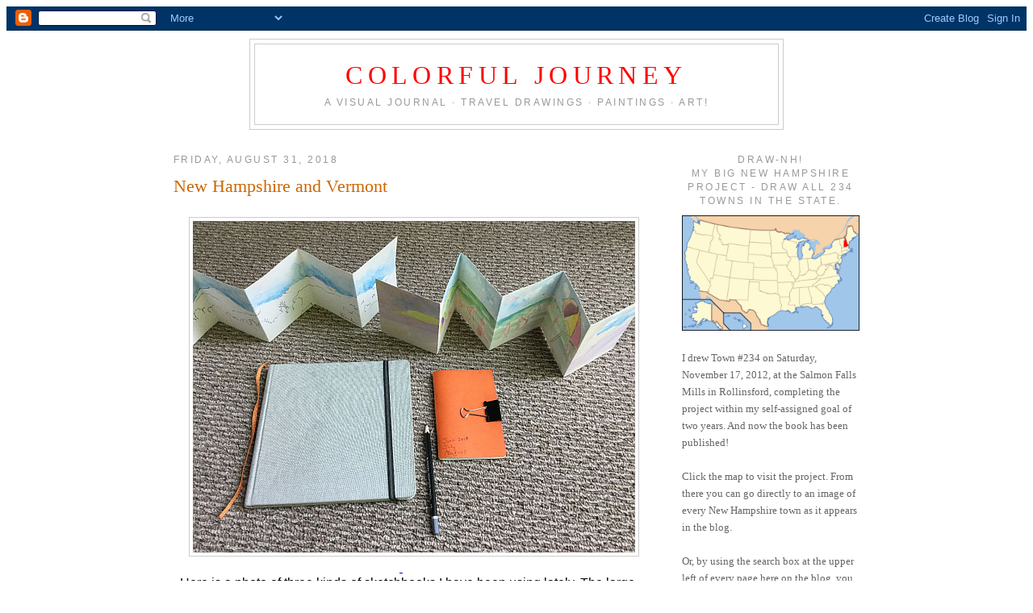

--- FILE ---
content_type: text/html; charset=UTF-8
request_url: https://sueannebottomley.blogspot.com/2018/08/new-hampshire-and-vermont.html
body_size: 15642
content:
<!DOCTYPE html>
<html dir='ltr' xmlns='http://www.w3.org/1999/xhtml' xmlns:b='http://www.google.com/2005/gml/b' xmlns:data='http://www.google.com/2005/gml/data' xmlns:expr='http://www.google.com/2005/gml/expr'>
<head>
<link href='https://www.blogger.com/static/v1/widgets/2944754296-widget_css_bundle.css' rel='stylesheet' type='text/css'/>
<meta content='text/html; charset=UTF-8' http-equiv='Content-Type'/>
<meta content='blogger' name='generator'/>
<link href='https://sueannebottomley.blogspot.com/favicon.ico' rel='icon' type='image/x-icon'/>
<link href='http://sueannebottomley.blogspot.com/2018/08/new-hampshire-and-vermont.html' rel='canonical'/>
<link rel="alternate" type="application/atom+xml" title="Colorful Journey - Atom" href="https://sueannebottomley.blogspot.com/feeds/posts/default" />
<link rel="alternate" type="application/rss+xml" title="Colorful Journey - RSS" href="https://sueannebottomley.blogspot.com/feeds/posts/default?alt=rss" />
<link rel="service.post" type="application/atom+xml" title="Colorful Journey - Atom" href="https://www.blogger.com/feeds/528563493573392521/posts/default" />

<link rel="alternate" type="application/atom+xml" title="Colorful Journey - Atom" href="https://sueannebottomley.blogspot.com/feeds/7697269140561467774/comments/default" />
<!--Can't find substitution for tag [blog.ieCssRetrofitLinks]-->
<link href='https://blogger.googleusercontent.com/img/b/R29vZ2xl/AVvXsEhFljshIsUgOywCO_CVNRcJ_U_JCUN4fYtHy3SgAtDgPpdd878YBT6QBXS3AD-yDVUTBe8QFgOILWDt9vY6Z9xqUj5WVDfqIoNldk4K6-fFynLVhbuPE-D08MEvY2eZ7mbIcXTWZdI7GEg/s1600/NH201808-01_.jpg' rel='image_src'/>
<meta content='http://sueannebottomley.blogspot.com/2018/08/new-hampshire-and-vermont.html' property='og:url'/>
<meta content='New Hampshire and Vermont' property='og:title'/>
<meta content='              Here is a photo of three kinds of sketchbooks I have been using lately. The large linen covered one is 8&quot; x 8&quot;. The orange poc...' property='og:description'/>
<meta content='https://blogger.googleusercontent.com/img/b/R29vZ2xl/AVvXsEhFljshIsUgOywCO_CVNRcJ_U_JCUN4fYtHy3SgAtDgPpdd878YBT6QBXS3AD-yDVUTBe8QFgOILWDt9vY6Z9xqUj5WVDfqIoNldk4K6-fFynLVhbuPE-D08MEvY2eZ7mbIcXTWZdI7GEg/w1200-h630-p-k-no-nu/NH201808-01_.jpg' property='og:image'/>
<title>Colorful Journey: New Hampshire and Vermont</title>
<style id='page-skin-1' type='text/css'><!--
/*
-----------------------------------------------
Blogger Template Style
Name:     Minima
Designer: Douglas Bowman
URL:      www.stopdesign.com
Date:     26 Feb 2004
Updated by: Blogger Team
----------------------------------------------- */
<meta name="google-site-verification" content="ajQ09a1-OBza6X_NW_QVTVaVVRBCCxiKpL4BHcUTeaA" />  /* BBB  */
/* Variable definitions
====================
<Variable name="bgcolor" description="Page Background Color"
type="color" default="#fff">
<Variable name="textcolor" description="Text Color"
type="color" default="#333">
<Variable name="linkcolor" description="Link Color"
type="color" default="#58a">
<Variable name="pagetitlecolor" description="Blog Title Color"
type="color" default="#666">
<Variable name="descriptioncolor" description="Blog Description Color"
type="color" default="#999">
<Variable name="titlecolor" description="Post Title Color"
type="color" default="#c60">
<Variable name="bordercolor" description="Border Color"
type="color" default="#ccc">
<Variable name="sidebarcolor" description="Sidebar Title Color"
type="color" default="#999">
<Variable name="sidebartextcolor" description="Sidebar Text Color"
type="color" default="#666">
<Variable name="visitedlinkcolor" description="Visited Link Color"
type="color" default="#999">
<Variable name="bodyfont" description="Text Font"
type="font" default="normal normal 100% Georgia, Serif">
<Variable name="headerfont" description="Sidebar Title Font"
type="font"
default="normal normal 78% 'Trebuchet MS',Trebuchet,Arial,Verdana,Sans-serif">
<Variable name="pagetitlefont" description="Blog Title Font"
type="font"
default="normal normal 200% Georgia, Serif">
<Variable name="descriptionfont" description="Blog Description Font"
type="font"
default="normal normal 78% 'Trebuchet MS', Trebuchet, Arial, Verdana, Sans-serif">
<Variable name="postfooterfont" description="Post Footer Font"
type="font"
default="normal normal 78% 'Trebuchet MS', Trebuchet, Arial, Verdana, Sans-serif">
<Variable name="startSide" description="Side where text starts in blog language"
type="automatic" default="left">
<Variable name="endSide" description="Side where text ends in blog language"
type="automatic" default="right">
*/
/* Use this with templates/template-twocol.html */
body {
background:#ffffff;
margin:0;
color:#333333;
font:x-small Georgia Serif;
font-size/* */:/**/small;
font-size: /**/small;
text-align: center;
}
<!-- BBB 20150515 -->
a:link {
color:#5588aa;
text-decoration:underline;
}
a:visited {
color:#999999;
text-decoration:underline;
}
a:hover {
color:#cc6600;
text-decoration:underline;
}
a img {
border-width:0;
}
/* Header
-----------------------------------------------
*/
#header-wrapper {
width:660px;
margin:0 auto 10px;
border:1px solid #cccccc;
}
#header-inner {
background-position: center;
margin-left: auto;
margin-right: auto;
}
#header {
margin: 5px;
border: 1px solid #cccccc;
text-align: center;
color:#FF0000;
}
#header h1 {
margin:5px 5px 0;
padding:15px 20px .25em;
line-height:1.2em;
text-transform:uppercase;
letter-spacing:.2em;
font: normal normal 200% Georgia, Serif;
}
#header a {
color:#FF0000;
text-decoration:none;
}
#header a:hover {
color:#FF0000;
}
#header .description {
margin:0 5px 5px;
padding:0 20px 15px;
max-width:700px;
text-transform:uppercase;
letter-spacing:.2em;
line-height: 1.4em;
font: normal normal 78% 'Trebuchet MS', Trebuchet, Arial, Verdana, Sans-serif;
color: #999999;
}
#header img {
margin-left: auto;
margin-right: auto;
}
/* Outer-Wrapper
----------------------------------------------- */
#outer-wrapper {
width: 850px;  /* 660px; - BBB 20090210 */
margin:0 auto;
padding:10px;
text-align:left;
font: normal normal 100% Georgia, Serif;
}
#main-wrapper {
width: 580px;  /* 410px; - BBB 20090210 */
float: left;
word-wrap: break-word; /* fix for long text breaking sidebar float in IE */
overflow: hidden;     /* fix for long non-text content breaking IE sidebar float */
}
#sidebar-wrapper {
width: 220px;
float: right;
word-wrap: break-word; /* fix for long text breaking sidebar float in IE */
overflow: hidden;      /* fix for long non-text content breaking IE sidebar float */
}
/* Headings
----------------------------------------------- */
h2 {
margin:1.5em 0 .75em;
font:normal normal 78% 'Trebuchet MS',Trebuchet,Arial,Verdana,Sans-serif;
line-height: 1.4em;
text-transform:uppercase;
letter-spacing:.2em;
color:#999999;
}
/* Posts
-----------------------------------------------
*/
h2.date-header {
margin:1.5em 0 .5em;
}
.post {
margin:.5em 0 1.5em;
border-bottom:1px dotted #cccccc;
padding-bottom:1.5em;
}
.post h3 {
margin:.25em 0 0;
padding:0 0 4px;
font-size:140%;
font-weight:normal;
line-height:1.4em;
color:#cc6600;
}
.post h3 a, .post h3 a:visited, .post h3 strong {
display:block;
text-decoration:none;
color:#cc6600;
font-weight:normal;
}
.post h3 strong, .post h3 a:hover {
color:#333333;
}
.post-body {
margin:0 0 .75em;
line-height:1.2em;  /*  Was 1.6 - BBB  20100306 */
}
.post-body blockquote {
line-height:1.3em;
}
.post-footer {
margin: .75em 0;
color:#999999;
text-transform:uppercase;
letter-spacing:.1em;
font: normal normal 78% 'Trebuchet MS', Trebuchet, Arial, Verdana, Sans-serif;
line-height: 1.4em;
}
.comment-link {
margin-left:.6em;
}
.post img {
padding:4px;
border:1px solid #cccccc;
}
.post blockquote {
margin:1em 20px;
}
.post blockquote p {
margin:.75em 0;
}
/* Comments
----------------------------------------------- */
#comments h4 {
margin:1em 0;
font-weight: bold;
line-height: 1.4em;
text-transform:uppercase;
letter-spacing:.2em;
color: #999999;
}
#comments-block {
margin:1em 0 1.5em;
line-height:1.6em;
}
#comments-block .comment-author {
margin:.5em 0;
}
#comments-block .comment-body {
margin:.25em 0 0;
}
#comments-block .comment-footer {
margin:-.25em 0 2em;
line-height: 1.4em;
text-transform:uppercase;
letter-spacing:.1em;
}
#comments-block .comment-body p {
margin:0 0 .75em;
}
.deleted-comment {
font-style:italic;
color:gray;
}
#blog-pager-newer-link {
float: left;
}
#blog-pager-older-link {
float: right;
}
#blog-pager {
text-align: center;
}
.feed-links {
clear: both;
line-height: 2.5em;
}
/* Sidebar Content
----------------------------------------------- */
.sidebar {
color: #666666;
line-height: 1.2em;  /*  Was 1.5 - BBB  20100306  */
}
.sidebar ul {
list-style:none;
margin:0 0 0;
padding:0 0 0;
}
.sidebar li {
margin:0;
padding-top:0;
padding-right:0;
padding-bottom:.25em;
padding-left:15px;
text-indent:-15px;
line-height:1.5em;
}
.sidebar .widget, .main .widget {
border-bottom:1px dotted #cccccc;
margin:0 0 1.5em;
padding:0 0 1.5em;
}
.main .Blog {
border-bottom-width: 0;
}
/* Profile
----------------------------------------------- */
.profile-img {
float: left;
margin-top: 0;
margin-right: 5px;
margin-bottom: 5px;
margin-left: 0;
padding: 4px;
border: 1px solid #cccccc;
}
.profile-data {
margin:0;
text-transform:uppercase;
letter-spacing:.1em;
font: normal normal 78% 'Trebuchet MS', Trebuchet, Arial, Verdana, Sans-serif;
color: #999999;
font-weight: bold;
line-height: 1.6em;
}
.profile-datablock {
margin:.5em 0 .5em;
}
.profile-textblock {
margin: 0.5em 0;
line-height: 1.6em;
}
.profile-link {
font: normal normal 78% 'Trebuchet MS', Trebuchet, Arial, Verdana, Sans-serif;
text-transform: uppercase;
letter-spacing: .1em;
}
/* Footer
----------------------------------------------- */
#footer {
width:660px;
clear:both;
margin:0 auto;
padding-top:15px;
line-height: 1.6em;
text-transform:uppercase;
letter-spacing:.1em;
text-align: center;
}

--></style>
<link href='https://www.blogger.com/dyn-css/authorization.css?targetBlogID=528563493573392521&amp;zx=774f96bf-c472-4b85-be6c-236e47f38dae' media='none' onload='if(media!=&#39;all&#39;)media=&#39;all&#39;' rel='stylesheet'/><noscript><link href='https://www.blogger.com/dyn-css/authorization.css?targetBlogID=528563493573392521&amp;zx=774f96bf-c472-4b85-be6c-236e47f38dae' rel='stylesheet'/></noscript>
<meta name='google-adsense-platform-account' content='ca-host-pub-1556223355139109'/>
<meta name='google-adsense-platform-domain' content='blogspot.com'/>

</head>
<body>
<div class='navbar section' id='navbar'><div class='widget Navbar' data-version='1' id='Navbar1'><script type="text/javascript">
    function setAttributeOnload(object, attribute, val) {
      if(window.addEventListener) {
        window.addEventListener('load',
          function(){ object[attribute] = val; }, false);
      } else {
        window.attachEvent('onload', function(){ object[attribute] = val; });
      }
    }
  </script>
<div id="navbar-iframe-container"></div>
<script type="text/javascript" src="https://apis.google.com/js/platform.js"></script>
<script type="text/javascript">
      gapi.load("gapi.iframes:gapi.iframes.style.bubble", function() {
        if (gapi.iframes && gapi.iframes.getContext) {
          gapi.iframes.getContext().openChild({
              url: 'https://www.blogger.com/navbar/528563493573392521?po\x3d7697269140561467774\x26origin\x3dhttps://sueannebottomley.blogspot.com',
              where: document.getElementById("navbar-iframe-container"),
              id: "navbar-iframe"
          });
        }
      });
    </script><script type="text/javascript">
(function() {
var script = document.createElement('script');
script.type = 'text/javascript';
script.src = '//pagead2.googlesyndication.com/pagead/js/google_top_exp.js';
var head = document.getElementsByTagName('head')[0];
if (head) {
head.appendChild(script);
}})();
</script>
</div></div>
<div id='outer-wrapper'><div id='wrap2'>
<!-- skip links for text browsers -->
<span id='skiplinks' style='display:none;'>
<a href='#main'>skip to main </a> |
      <a href='#sidebar'>skip to sidebar</a>
</span>
<div id='header-wrapper'>
<div class='header section' id='header'><div class='widget Header' data-version='1' id='Header1'>
<div id='header-inner'>
<div class='titlewrapper'>
<h1 class='title'>
<a href='https://sueannebottomley.blogspot.com/'>
Colorful Journey
</a>
</h1>
</div>
<div class='descriptionwrapper'>
<p class='description'><span>a visual journal &#183; travel drawings &#183; paintings &#183; art!</span></p>
</div>
</div>
</div></div>
</div>
<div id='content-wrapper'>
<div id='crosscol-wrapper' style='text-align:center'>
<div class='crosscol no-items section' id='crosscol'></div>
</div>
<div id='main-wrapper'>
<div class='main section' id='main'><div class='widget Blog' data-version='1' id='Blog1'>
<div class='blog-posts hfeed'>

          <div class="date-outer">
        
<h2 class='date-header'><span>Friday, August 31, 2018</span></h2>

          <div class="date-posts">
        
<div class='post-outer'>
<div class='post hentry'>
<a name='7697269140561467774'></a>
<h3 class='post-title entry-title'>
<a href='https://sueannebottomley.blogspot.com/2018/08/new-hampshire-and-vermont.html'>New Hampshire and Vermont</a>
</h3>
<div class='post-header-line-1'></div>
<div class='post-body entry-content'>
<div style="text-align: center;">
<!--Global div--><a href="https://www.blogger.com/null" name="Blog+Link.gif"></a></div>
<div class="separator" style="clear: both; text-align: center;">
</div>
<div style="font-family: &quot;Trebuchet MS&quot;,sans-serif; text-align: center;">
<br />
<div class="separator" style="clear: both; text-align: center;">
<a href="https://www.blogger.com/null" name="NH201808-01_.jpg"></a>
<a href="https://blogger.googleusercontent.com/img/b/R29vZ2xl/AVvXsEhFljshIsUgOywCO_CVNRcJ_U_JCUN4fYtHy3SgAtDgPpdd878YBT6QBXS3AD-yDVUTBe8QFgOILWDt9vY6Z9xqUj5WVDfqIoNldk4K6-fFynLVhbuPE-D08MEvY2eZ7mbIcXTWZdI7GEg/s1600/NH201808-01_.jpg" imageanchor="1" style="margin-left: 1em; margin-right: 1em;"><img border="0" data-original-height="411" data-original-width="548" src="https://blogger.googleusercontent.com/img/b/R29vZ2xl/AVvXsEhFljshIsUgOywCO_CVNRcJ_U_JCUN4fYtHy3SgAtDgPpdd878YBT6QBXS3AD-yDVUTBe8QFgOILWDt9vY6Z9xqUj5WVDfqIoNldk4K6-fFynLVhbuPE-D08MEvY2eZ7mbIcXTWZdI7GEg/s1600/NH201808-01_.jpg" />&nbsp;</a></div>
<div class="separator" style="clear: both; text-align: center;">
</div>
<div class="separator" style="clear: both; text-align: center;">
Here is a photo of three kinds of sketchbooks I have been using lately. The large linen covered one is 8" x 8". The orange pocket sketchbook is just that, sixty pages, 3.5" x 5.5". And behind them are two accordion-fold sketchbooks.</div>
<div class="separator" style="clear: both; text-align: center;">
<br /></div>
<br />
<div class="separator" style="clear: both; text-align: center;">
</div>
<div class="separator" style="clear: both; text-align: center;">
</div>
<div class="separator" style="clear: both; text-align: center;">
</div>
<div class="separator" style="clear: both; text-align: center;">
</div>
<div class="separator" style="clear: both; text-align: center;">
</div>
<div class="separator" style="clear: both; text-align: center;">
<a href="https://www.blogger.com/null" name="NH201808-02_.jpg"></a>
<a href="https://blogger.googleusercontent.com/img/b/R29vZ2xl/AVvXsEh3uG57u3Z91AdWguM9b34MHKcfiCIbovBxC5sGOTp8VQYLHRgcSNlE0-6BVDrXzUKaaeOvfIOm8fQhDOYHfhKdSOyqXWoITemQB5H6Hk1IrBxBx1-KMS-jd__0_MQI3UhFF-4LTcz-Iwc/s1600/NH201808-02_.jpg" imageanchor="1" style="margin-left: 1em; margin-right: 1em;"><img border="0" data-original-height="158" data-original-width="548" src="https://blogger.googleusercontent.com/img/b/R29vZ2xl/AVvXsEh3uG57u3Z91AdWguM9b34MHKcfiCIbovBxC5sGOTp8VQYLHRgcSNlE0-6BVDrXzUKaaeOvfIOm8fQhDOYHfhKdSOyqXWoITemQB5H6Hk1IrBxBx1-KMS-jd__0_MQI3UhFF-4LTcz-Iwc/s1600/NH201808-02_.jpg" /></a></div>
<br />
&nbsp;A line drawing of a nearby mountain, Mount Kearsarge. And some nice blue sky.<br />
<br />
<br />
<div class="separator" style="clear: both; text-align: center;">
<a href="https://www.blogger.com/null" name="NH201808-03_.jpg"></a>
<a href="https://blogger.googleusercontent.com/img/b/R29vZ2xl/AVvXsEiXkhwpNr8YtV4eCcwpAt596B4NhpVfPZAwzxrqOhZFO119mdKuCqM-tiqkLXY1x4xAhyuhaRQJ2BI4eUDRARqRrJXs4GoXSXZQyRqNmd6lt8r7-51zlThSPPG7q9AHlpV8nVNEev0a0Q4/s1600/NH201808-03_.jpg" imageanchor="1" style="margin-left: 1em; margin-right: 1em;"><img border="0" data-original-height="159" data-original-width="548" src="https://blogger.googleusercontent.com/img/b/R29vZ2xl/AVvXsEiXkhwpNr8YtV4eCcwpAt596B4NhpVfPZAwzxrqOhZFO119mdKuCqM-tiqkLXY1x4xAhyuhaRQJ2BI4eUDRARqRrJXs4GoXSXZQyRqNmd6lt8r7-51zlThSPPG7q9AHlpV8nVNEev0a0Q4/s1600/NH201808-03_.jpg" /></a></div>
<br />
&nbsp;On the other side, I penned in some summer offerings of produce, flowers, and alpaca compost. The produce and the compost were for sale by the side of the road. Honor System!<br />
<br />
<br />
<div class="separator" style="clear: both; text-align: center;">
<a href="https://www.blogger.com/null" name="NH201808-04_.jpg"></a>
<a href="https://blogger.googleusercontent.com/img/b/R29vZ2xl/AVvXsEiZuhuUHBM28q5IUxthXLAVs7GpjP_Kc-XqycrenazMqGJAOT8pFjAK-GDcoSG-4sObV45dH6lF0QxVArJzJbBUaCqnNSYJYMMNKTnHdTny6eqDnOSCcI77X0ZcUHCyvqV-SOiercqq0iQ/s1600/NH201808-04_.jpg" imageanchor="1" style="margin-left: 1em; margin-right: 1em;"><img border="0" data-original-height="411" data-original-width="548" src="https://blogger.googleusercontent.com/img/b/R29vZ2xl/AVvXsEiZuhuUHBM28q5IUxthXLAVs7GpjP_Kc-XqycrenazMqGJAOT8pFjAK-GDcoSG-4sObV45dH6lF0QxVArJzJbBUaCqnNSYJYMMNKTnHdTny6eqDnOSCcI77X0ZcUHCyvqV-SOiercqq0iQ/s1600/NH201808-04_.jpg" /></a></div>
&nbsp;When family came to visit, we headed over to the coast, Hampton Beach, NH.<br />
<br />
<br />
<br />
<div class="separator" style="clear: both; text-align: center;">
<a href="https://www.blogger.com/null" name="VT201808-01_.jpg"></a>
<a href="https://blogger.googleusercontent.com/img/b/R29vZ2xl/AVvXsEiDHY5zLjDnn29C8oeqQd9zrjYmHLDtm7ptNS1neLJbRRwbYJfzWzDl5DqPP_W37VsJS1zGBOfj8Gl4sPDrHYCV88rgZv9HEshGC__sjhTrC6wG7Aqt9-TPKrv_e0X3UDILeEehzoAFjlE/s1600/VT201808-01_.jpg" imageanchor="1" style="margin-left: 1em; margin-right: 1em;"><img border="0" data-original-height="436" data-original-width="548" src="https://blogger.googleusercontent.com/img/b/R29vZ2xl/AVvXsEiDHY5zLjDnn29C8oeqQd9zrjYmHLDtm7ptNS1neLJbRRwbYJfzWzDl5DqPP_W37VsJS1zGBOfj8Gl4sPDrHYCV88rgZv9HEshGC__sjhTrC6wG7Aqt9-TPKrv_e0X3UDILeEehzoAFjlE/s1600/VT201808-01_.jpg" /></a></div>
<br />
&nbsp;Now on to drawings in the pocket sketchbook. It&#8217;s a beer and barbeque festival at the Harpoon Brewery in Windsor, Vermont. Lots of beards on a very warm day.<br />
<br />
<br />
<div class="separator" style="clear: both; text-align: center;">
</div>
<div class="separator" style="clear: both; text-align: center;">
<a href="https://www.blogger.com/null" name="VT201808-02_.jpg"></a>
<a href="https://blogger.googleusercontent.com/img/b/R29vZ2xl/AVvXsEhygjyHccE0-t_yApGmqOWQASLvw62qUHS3s3mvYDiHbSRMemfdP4Prksp2q30RbR6XoCtyxVpkGlgK5uPRv3kZyxa3ta2TyJcVgWwWr5hrqtwZ9DR5SuR2ObI1huMup-LN23dDiumN7GI/s1600/VT201808-02_.jpg" imageanchor="1" style="margin-left: 1em; margin-right: 1em;"><img border="0" data-original-height="548" data-original-width="429" src="https://blogger.googleusercontent.com/img/b/R29vZ2xl/AVvXsEhygjyHccE0-t_yApGmqOWQASLvw62qUHS3s3mvYDiHbSRMemfdP4Prksp2q30RbR6XoCtyxVpkGlgK5uPRv3kZyxa3ta2TyJcVgWwWr5hrqtwZ9DR5SuR2ObI1huMup-LN23dDiumN7GI/s1600/VT201808-02_.jpg" /></a></div>
<div class="separator" style="clear: both; text-align: center;">
</div>
I just looked down and this is the tangle of feet that I saw. <br />
<br />
<br />
<div class="separator" style="clear: both; text-align: center;">
<a href="https://www.blogger.com/null" name="NH201808-05_.jpg"></a>
<a href="https://blogger.googleusercontent.com/img/b/R29vZ2xl/AVvXsEhYp-PhFMgBh0Z7cCi_Eb33eKcXb8RTOuO-CaQFj9kLChxSLjmsQZ-dRzZdTFtWlocT8tuL6assTFtPYowiM85jfP0DsYWxIU-bTuEz1YjuCY30duoaOrxQcVSPTKryskc1ruUdeUfvlOo/s1600/NH201808-05_.jpg" imageanchor="1" style="margin-left: 1em; margin-right: 1em;"><img border="0" data-original-height="548" data-original-width="428" src="https://blogger.googleusercontent.com/img/b/R29vZ2xl/AVvXsEhYp-PhFMgBh0Z7cCi_Eb33eKcXb8RTOuO-CaQFj9kLChxSLjmsQZ-dRzZdTFtWlocT8tuL6assTFtPYowiM85jfP0DsYWxIU-bTuEz1YjuCY30duoaOrxQcVSPTKryskc1ruUdeUfvlOo/s1600/NH201808-05_.jpg" /></a></div>
<div class="separator" style="clear: both; text-align: center;">
</div>
<div class="separator" style="clear: both; text-align: center;">
</div>
<div class="separator" style="clear: both; text-align: center;">
</div>
<br />
One day while weeding in the garden behind our town library, I saw this grandmother and her granddaughter enjoying a sunny morning&#8217;s sketching.&nbsp; They did not notice my sketching them, but I showed the drawing to the girl before she left. I have sketched with my granddaughters too.<br />
<br />
<br />
<div class="separator" style="clear: both; text-align: center;">
<a href="https://www.blogger.com/null" name="NH201808-06_.jpg"></a>
<a href="https://blogger.googleusercontent.com/img/b/R29vZ2xl/AVvXsEgDWtbK5wdSy_y4i6eILrIBjAX0-0XH7VIeI08FEocEO0ZiL3P3GF9ztuolngqaxX5yzNhhF96n02_9oQNp_buY14s3t1F7DoAuO6DUFFWdwJ_kQ9jl81wopVTE52UnSEDD8OIEwFT5nyQ/s1600/NH201808-06_.jpg" imageanchor="1" style="margin-left: 1em; margin-right: 1em;"><img border="0" data-original-height="442" data-original-width="548" src="https://blogger.googleusercontent.com/img/b/R29vZ2xl/AVvXsEgDWtbK5wdSy_y4i6eILrIBjAX0-0XH7VIeI08FEocEO0ZiL3P3GF9ztuolngqaxX5yzNhhF96n02_9oQNp_buY14s3t1F7DoAuO6DUFFWdwJ_kQ9jl81wopVTE52UnSEDD8OIEwFT5nyQ/s1600/NH201808-06_.jpg" /></a></div>
&nbsp;In my little orange sketchbook, I drew in ink the stage set of a play at the New London Barn Playhouse. The comedy/musical was called &#8220;Murder For Two&#8221;.<br />
<span style="font-size: xx-small;">&nbsp; </span><br />
<span style="font-size: x-small;">Vincent Gunn &nbsp; &nbsp; &nbsp; &nbsp; &nbsp;&nbsp;&nbsp;&nbsp; Dustin Cross<span style="font-size: xx-small;">+</span></span><br />
<span style="font-size: x-small;">Scenic Designer &nbsp;&nbsp; &nbsp; &nbsp; Costume Designer</span><br />
<br />
<span style="font-size: x-small;">Keith A. Truax&nbsp;&nbsp; &nbsp; &nbsp;&nbsp; &nbsp;&nbsp; Jill BC DuBoff</span><br />
<span style="font-size: x-small;">Lighting Designer&nbsp;&nbsp; &nbsp; &nbsp;&nbsp; Sound Designer</span><br />
<br />
<br />
<div class="separator" style="clear: both; text-align: center;">
<a href="https://www.blogger.com/null" name="NH201808-07_.jpg"></a>
<a href="https://blogger.googleusercontent.com/img/b/R29vZ2xl/AVvXsEgLlUixW5sAi3Satfq2gqSpun8Zr7XZfiA8Xw4OrgWsJwqk9s0pOd0dV5NCkmOriCe_7LYHBM5uDZsX9b0wwRlT5VRLCb7X9GUbXbqw-4LHGeOHUC5R1kUgEatiJEN7hNFptj-wk_98T08/s1600/NH201808-07_.jpg" imageanchor="1" style="margin-left: 1em; margin-right: 1em;"><img border="0" data-original-height="548" data-original-width="544" height="320" src="https://blogger.googleusercontent.com/img/b/R29vZ2xl/AVvXsEgLlUixW5sAi3Satfq2gqSpun8Zr7XZfiA8Xw4OrgWsJwqk9s0pOd0dV5NCkmOriCe_7LYHBM5uDZsX9b0wwRlT5VRLCb7X9GUbXbqw-4LHGeOHUC5R1kUgEatiJEN7hNFptj-wk_98T08/s320/NH201808-07_.jpg" width="317" /></a></div>
Just a few of the beautiful rocks on the beach at low tide in Rye, NH. Only the yellowish one on the right belongs there. All the rest of the colorful rocks came from elsewhere and were washed up onto the beach.<br />
<br />
<div class="separator" style="clear: both; text-align: center;">
</div>
&nbsp; <br />
<div class="separator" style="clear: both; text-align: center;">
<a href="https://www.blogger.com/null" name="NH201808-08_.jpg"></a>
<a href="https://blogger.googleusercontent.com/img/b/R29vZ2xl/AVvXsEhiuqmx74mKzevHJP3p7mHbPZh2Qd3QY8cFWPWhnrna5Dh_KppzYI9uG4vOVsGozCVVwUaDcQynPs1QBErbtHa5DUYXGmAk4qQRyaF5PX4u2DZvQA8s4_VWXE02Ixz0Xup-U1OapqYcADs/s1600/NH201808-08_.jpg" imageanchor="1" style="margin-left: 1em; margin-right: 1em;"><img border="0" data-original-height="274" data-original-width="548" src="https://blogger.googleusercontent.com/img/b/R29vZ2xl/AVvXsEhiuqmx74mKzevHJP3p7mHbPZh2Qd3QY8cFWPWhnrna5Dh_KppzYI9uG4vOVsGozCVVwUaDcQynPs1QBErbtHa5DUYXGmAk4qQRyaF5PX4u2DZvQA8s4_VWXE02Ixz0Xup-U1OapqYcADs/s1600/NH201808-08_.jpg" /></a></div>
&nbsp;As a double page spread in the linen sketchbook, this is 8" x 16". We decided one day to visit the Seacoast Science Center in Rye, New Hampshire. Here we have rocks, seaweed, and sea critters in the touch tank. Star fish are now called sea stars, because they are not fish. I did pick it up for a closer look. The scallop shell looks a little goofy with its two limpet shells on it looking pretty much like eyes.<br />
<br />
<div class="separator" style="clear: both; text-align: center;">
</div>
<div class="separator" style="clear: both; text-align: center;">
<br /></div>
<div class="separator" style="clear: both; text-align: center;">
<a href="https://www.blogger.com/null" name="NH201808-09_.jpg"></a>
<a href="https://blogger.googleusercontent.com/img/b/R29vZ2xl/AVvXsEgZ5Ri0up_SIixkxTcJC55RyqeMpwUZkNYbeehmIwKPDNaE0OWHzLzQdRxBFL1ArXBDWJ__YeJaAv-0Os3-DNECx8VES_ajBuZB8umxNactCzdX0o_K5ZhzYdwbCC5rrjeILFdS6EDMvOI/s1600/NH201808-09_.jpg" imageanchor="1" style="margin-left: 1em; margin-right: 1em;"><img border="0" data-original-height="277" data-original-width="548" src="https://blogger.googleusercontent.com/img/b/R29vZ2xl/AVvXsEgZ5Ri0up_SIixkxTcJC55RyqeMpwUZkNYbeehmIwKPDNaE0OWHzLzQdRxBFL1ArXBDWJ__YeJaAv-0Os3-DNECx8VES_ajBuZB8umxNactCzdX0o_K5ZhzYdwbCC5rrjeILFdS6EDMvOI/s1600/NH201808-09_.jpg" /></a></div>
<div class="separator" style="clear: both; text-align: center;">
</div>
<div class="separator" style="clear: both; text-align: center;">
This is my favorite view of Mount Sunapee and Lake Sunapee from the second floor bedroom of an historic home called the Fells in Newbury, NH. This is ink and watercolor in the linen sketchbook.The opening in the stonewall leads down to a large rock garden on a steep hillside.</div>
<div class="separator" style="clear: both; text-align: center;">
</div>
<br />
<br />
<div class="separator" style="clear: both; text-align: center;">
</div>
<div class="separator" style="clear: both; text-align: center;">
<a href="https://www.blogger.com/null" name="NH201808-10_.jpg"></a>
<a href="https://blogger.googleusercontent.com/img/b/R29vZ2xl/AVvXsEhsyH9rqJSVd1k7CeNMklFcm1PWhwsVFZ6PqjkHL01xf8ef2-bxva7_Ugwgwaszzq3H15rAVK6kmLiGYAXlsD_gqRiwA6DPgImxjBqyRAW3OgMeXIrnNVvY0bPDWR4siYt0AfbIYEDPNK8/s1600/NH201808-10_.jpg" imageanchor="1" style="margin-left: 1em; margin-right: 1em;"><img border="0" data-original-height="355" data-original-width="548" src="https://blogger.googleusercontent.com/img/b/R29vZ2xl/AVvXsEhsyH9rqJSVd1k7CeNMklFcm1PWhwsVFZ6PqjkHL01xf8ef2-bxva7_Ugwgwaszzq3H15rAVK6kmLiGYAXlsD_gqRiwA6DPgImxjBqyRAW3OgMeXIrnNVvY0bPDWR4siYt0AfbIYEDPNK8/s1600/NH201808-10_.jpg" /></a></div>
<div class="separator" style="clear: both; text-align: center;">
</div>
<div class="separator" style="clear: both; text-align: center;">
</div>
<div class="separator" style="clear: both; text-align: center;">
And we&#8217;ll finish with flowers I picked at Spring Ledge Farm in New London, NH. Dahlias have become very popular as wedding flowers. </div>
<div class="separator" style="clear: both; text-align: center;">
<br /></div>
<br /></div>
<div style='clear: both;'></div>
</div>
<div class='post-footer'>
<div class='post-footer-line post-footer-line-1'><span class='post-author vcard'>
Posted by
<span class='fn'>Sue Anne</span>
</span>
<span class='post-timestamp'>
at
<a class='timestamp-link' href='https://sueannebottomley.blogspot.com/2018/08/new-hampshire-and-vermont.html' rel='bookmark' title='permanent link'><abbr class='published' title='2018-08-31T21:31:00-04:00'>9:31&#8239;PM</abbr></a>
</span>
<span class='post-comment-link'>
</span>
<span class='post-icons'>
<span class='item-control blog-admin pid-1076602273'>
<a href='https://www.blogger.com/post-edit.g?blogID=528563493573392521&postID=7697269140561467774&from=pencil' title='Edit Post'>
<img alt='' class='icon-action' height='18' src='https://resources.blogblog.com/img/icon18_edit_allbkg.gif' width='18'/>
</a>
</span>
</span>
</div>
<div class='post-footer-line post-footer-line-2'><span class='post-labels'>
</span>
</div>
<div class='post-footer-line post-footer-line-3'><span class='post-location'>
<div class='post-share-buttons'>
<a class='goog-inline-block share-button sb-email' href='https://www.blogger.com/share-post.g?blogID=528563493573392521&postID=7697269140561467774&target=email' target='_blank' title='Email This'><span class='share-button-link-text'>Email This</span></a><a class='goog-inline-block share-button sb-blog' href='https://www.blogger.com/share-post.g?blogID=528563493573392521&postID=7697269140561467774&target=blog' onclick='window.open(this.href, "_blank", "height=270,width=475"); return false;' target='_blank' title='BlogThis!'><span class='share-button-link-text'>BlogThis!</span></a><a class='goog-inline-block share-button sb-twitter' href='https://www.blogger.com/share-post.g?blogID=528563493573392521&postID=7697269140561467774&target=twitter' target='_blank' title='Share to X'><span class='share-button-link-text'>Share to X</span></a><a class='goog-inline-block share-button sb-facebook' href='https://www.blogger.com/share-post.g?blogID=528563493573392521&postID=7697269140561467774&target=facebook' onclick='window.open(this.href, "_blank", "height=430,width=640"); return false;' target='_blank' title='Share to Facebook'><span class='share-button-link-text'>Share to Facebook</span></a><a class='goog-inline-block share-button sb-pinterest' href='https://www.blogger.com/share-post.g?blogID=528563493573392521&postID=7697269140561467774&target=pinterest' target='_blank' title='Share to Pinterest'><span class='share-button-link-text'>Share to Pinterest</span></a>
</div>Share with your friends!
        
</span>
</div>
</div>
</div>
<div class='comments' id='comments'>
<a name='comments'></a>
<h4>No comments:</h4>
<div id='Blog1_comments-block-wrapper'>
<dl class='avatar-comment-indent' id='comments-block'>
</dl>
</div>
<p class='comment-footer'>
<div class='comment-form'>
<a name='comment-form'></a>
<h4 id='comment-post-message'>Post a Comment</h4>
<p>
</p>
<a href='https://www.blogger.com/comment/frame/528563493573392521?po=7697269140561467774&hl=en&saa=85391&origin=https://sueannebottomley.blogspot.com' id='comment-editor-src'></a>
<iframe allowtransparency='true' class='blogger-iframe-colorize blogger-comment-from-post' frameborder='0' height='410px' id='comment-editor' name='comment-editor' src='' width='100%'></iframe>
<script src='https://www.blogger.com/static/v1/jsbin/2830521187-comment_from_post_iframe.js' type='text/javascript'></script>
<script type='text/javascript'>
      BLOG_CMT_createIframe('https://www.blogger.com/rpc_relay.html');
    </script>
</div>
</p>
</div>
</div>

        </div></div>
      
</div>
<div class='blog-pager' id='blog-pager'>
<span id='blog-pager-newer-link'>
<a class='blog-pager-newer-link' href='https://sueannebottomley.blogspot.com/2018/12/im-back-my-regular-two-month-visit-with.html' id='Blog1_blog-pager-newer-link' title='Newer Post'>Newer Post</a>
</span>
<span id='blog-pager-older-link'>
<a class='blog-pager-older-link' href='https://sueannebottomley.blogspot.com/2018/07/new-hampshire.html' id='Blog1_blog-pager-older-link' title='Older Post'>Older Post</a>
</span>
<a class='home-link' href='https://sueannebottomley.blogspot.com/'>Home</a>
</div>
<div class='clear'></div>
<div class='post-feeds'>
<div class='feed-links'>
Subscribe to:
<a class='feed-link' href='https://sueannebottomley.blogspot.com/feeds/7697269140561467774/comments/default' target='_blank' type='application/atom+xml'>Post Comments (Atom)</a>
</div>
</div>
</div></div>
</div>
<div id='sidebar-wrapper'>
<div class='sidebar section' id='sidebar'><div class='widget HTML' data-version='1' id='HTML6'>
<div class='widget-content'>
<center><h2>DRAW-NH!<br />My big New Hampshire project - Draw all 234 towns in the state.</h2></center>
<a href="http://bbbwebfiles.com/DRAW-NH/DRAW-NH.htm" target="_blank">
<img alt="my new hampshire project" height="143" src="https://lh3.googleusercontent.com/blogger_img_proxy/AEn0k_t6CHWzCjfRyUCI57LjcytoBrKKOpZV0AX8QqhchUnOmlkPmBcpHJfe5fU5HbkyYjem9h7BSoX1Dt6vXX10Aly_JDo0UcVD0_dp7FU=s0-d" width="220">
</a><br /><br />
<span style="font-size:80%;">I drew Town #234 on Saturday, November 17, 2012, at the Salmon Falls Mills in Rollinsford, completing the project within my self-assigned goal of two years. And now the book has been published!<br /><br />

Click the map to visit the project. From there you can go directly to an image of every New Hampshire town as it appears in the blog.<br /><br />
Or, by using the search box at the upper left of every page here on the blog, you can find all occurrences of a town&#8217;s name (or any other word you might be looking for) from throughout the entire blog.
<br /><br />
Or you can buy my book, which contains the &#8216;official&#8217; drawing of each town. Some people keep it in their car and check off the pages as they make their own colorful journey throughout the state.
</span>
</div>
<div class='clear'></div>
</div><div class='widget HTML' data-version='1' id='HTML8'>
<div class='widget-content'>
<center><h2>My Summer 2015 project
<br /><br />
Draw behind the scenes at the New London Barn Playhouse.</h2></center>
<a href="http://sueannebottomley.blogspot.com/p/blog-page_18.html" target="_blank">
<img alt="My New London Barn Playhouse project" height="143" src="https://blogger.googleusercontent.com/img/b/R29vZ2xl/AVvXsEiPk1cgaXarAJdKWWi3f_1mpl_HU-xYqFGsiS2eeSfOsz1qZNhy4BU0gFOypgvPaZ2-Zd4WZdSVGJr9txS35Xs4hRoHmFmOS7eWE7awcMDIiISjmllnGMuNyw7bNUODsneHLmg-nJ78uyQ/s1600/Front+Cover.jpg" width="220" />
</a><br /><br />
<span style="font-size:80%;">Click the picture to see all 45 sketches from my project of drawing behind the scenes at the New London Barn Playhouse during their summer 2015 season.</span>
</div>
<div class='clear'></div>
</div><div class='widget HTML' data-version='1' id='HTML7'>
<h2 class='title'>Recent publicity</h2>
<div class='widget-content'>
<br />
<div class="widget-content">
<span style="font-size:80%;">
<b>Here are links to some recent commentary on my work:</b></span>
<br />
<br />
<a href="http://bbbwebfiles.com/CJ/Chronicle.mp4" target="_blank">Six minutes of TV fame on New Hampshire Chronicle 2012</a>
<br />
<br />
<a
href="http://tinyurl.com/Chronicle2020" target="_blank">Six more minutes of TV fame on New Hampshire Chronicle 2020
<br />
<br />
<a
href="https://ycnnow.com/2022/03/31/new-london-a-to-z" target="_blank">Interview on the local cable channel about two of my books
2022
<br />
<br />
<a href="http://bbbwebfiles.com/CJ/NH%20Magazine%20Summer%202018.htm"
target="_blank">Review of my Portsmouth book in the 2018 Summer
issue of <span style="font-style:italic;">New Hampshire Magazine</span></a> <br />
<br />
<a href="http://bbbwebfiles.com/CJ/WTPL%20Interview.mp3"
target="_blank">2016 interview on local radio station WTPL with
Ela &#8220;The Pearl&#8221; Monroe, another lover of libraries</a>
<br />
<br />
<a
href="https://bookconscious.wordpress.com/2015/07/18/colorful-journey-by-sue-anne-bottomley/"
target="_blank">2015 review of my <a
href="http://nhbookcenter.blogspot.com/2015/09/nhs-route-1-read.html"
target="_blank"><i>Colorful Journey</i><a
href="https://bookconscious.wordpress.com/2015/07/18/colorful-journey-by-sue-anne-bottomley/"
target="_blank"> book by a self-described &#8216;writer and insatiable
reader&#8217;
<br />
<br />
<a
href="http://nhbookcenter.blogspot.com/2015/09/nhs-route-1-read.html"
target="_blank">A nice endorsement of my <i>Colorful Journey</i>
book by the New Hampshire Center for the Book, a branch of the
New Hampshire State Library
<br />
<br />
<a href="http://bbbwebfiles.com/CJ/NH%20Mag%20Review.pdf"
target="_blank">Review of my </a><a
href="http://nhbookcenter.blogspot.com/2015/09/nhs-route-1-read.html"
target="_blank"><i>Colorful Journey </i><a
href="http://bbbwebfiles.com/CJ/NH%20Mag%20Review.pdf"
target="_blank">book in the 2015 Best of NH issue of <span
style="font-style:italic;">New Hampshire Magazine
<br />
<br />
<a href="http://bbbwebfiles.com/CJ/NH%20Life%20Article.htm"
target="_blank">2015 article in the state&#8217;s largest newspaper</a>
<br />
<br />
<a
href="http://bbbwebfiles.com/CJ/Springfield%20Cover%20640px.jpg"
target="_blank">Cover image from the Spring 2015 issue of <span
style="font-style:italic;">Kearsarge Magazine
<br />
<br />
<a
href="http://www.colby-sawyer.edu/assets/pdf/ail_newsletter_summer13.pdf"
target="_blank">Newsletter featuring my Summer 2013 on-location
drawing class at Colby-Sawyer College&#8217;s Adventures in Learning
Program.
<br />
<br />
<a
href="http://nhpr.org/post/artist-draw-new-hampshire-trip-down-memory-lane"
target="_blank">2013 spot on New Hampshire Public Radio, with
illustrated article
<br />
<br />
<a href="http://bbbwebfiles.com/CJ/UL.pdf" target="_blank">2013
article in the state&#8217;s largest newspaper</a>
<br />
<br />
<a href="http://bbbwebfiles.com/CJ/ArtGuide.pdf" target="_blank">Kearsarge,
Sunapee, Upper Valley Art &amp; Gallery Guide 2012</a>
<br />
<br />
</a
href="http:></a
href="http:></span
style="font-style:italic;"></a
href="http:></span
style="font-style:italic;"></a
href="http:></a
href="http:></a
href="http:></a
href="https:></a
href="http:></a
href="https:></a
href="https:></a
href="http:></div>
</div>
<div class='clear'></div>
</div><div class='widget HTML' data-version='1' id='HTML5'>
<h2 class='title'>Notecards</h2>
<div class='widget-content'>
<center><font color="#ff0000" face="Trebuchet MS"><b>All blog images are available for purchase as notecards and larger prints</b></font><br /><div class='widget-content'>
<a href='http://bbbwebfiles.com/CJ/Notecards.htm' target="_blank">
<img alt="Note Cards" height="143" id="image1_img" src="https://lh3.googleusercontent.com/blogger_img_proxy/AEn0k_vraOOQ0tBV2Ir6gZwCxIhVXLU2zerHcZ8Qd8-gVHDFvfXmUXffNI0ruO0TOmbbrp54AS_EkBzQPua4zf0B5HWztrut7yg1kaJ6=s0-d" width="220">
</a><h2><span style="font-size:80%;">Click the pic to learn more</span></h2></div></center>
</div>
<div class='clear'></div>
</div><div class='widget HTML' data-version='1' id='HTML3'>
<h2 class='title'>Introduction</h2>
<div class='widget-content'>
<center><img height="100" src="https://lh3.googleusercontent.com/blogger_img_proxy/AEn0k_sRn-fYA0VRQnzZcPEMPY94dN9w5lJ7Vii0XWIgAAsbe-hKLTUl-GDhFMORHVAarbBGJ_oNUOpEQYmUWleXiV3vOleVcTajm6VI_4iyrHDG=s0-d"></center><br />
<span style="font-size:80%;">I live in the woods near the small college town of New London (New Hampshire, USA) on the east coast of America. My husband assists me with technical aspects of the blog.
<br /><br />
I was born, raised (well, until age 6 and summers) and educated in New Hampshire. I graduated from the University of New Hampshire in Durham, in Fine Arts and French.  I have lived a few years outside of the United States&#8230;in England, France, and Germany. We as a family lived in Maryland from 1970 to 2008. We have been back living in New Hampshire for over seven years now. As well, we love to travel, and are often in western Canada, where our grandchildren live.
<br /><br />
I plan to share drawings, paintings, and other art explorations here on my blog. And then add some commentary about the scene that inspired the work.
<br /><br />
Here&#8217;s a great site called Urban Sketchers, which has links to people all around the world who love to draw on location.  I am listed under the members section.<br />
<br />
<center><a href="http://www.urbansketchers.org/" target="_blank"><img width="100" alt="Urban
Sketchers network" src="https://lh3.googleusercontent.com/blogger_img_proxy/AEn0k_sR8LpFnhq7J_2x6ny8Z2mtDpS9DX-PezW1VemOJW6OyOoe4nFIgGEPPBJvB7kg4u3kuvyirGyjMYKkW1doMPlEtI1PGgPb1SXebnmISgSay3B_lnib64x4LCCtAO02vrDd=s0-d" height="98"></a><br /><span style="font-family:arial;"><span style="font-size:80%;">Click the pic to visit</span></span></center>
<br />
I wrote a few lines on how I make my drawings, and what materials I use. Click here on  &#8216;<a href="http://sites.google.com/site/sueannebottomley/try-it" target="_blank"><span style="font-weight:bold;">Try It</span></a>&#8217; to read in detail about my methods.

<span style="font-weight:bold;"><br /><br />
Cheers,<br /><br />&nbsp; &nbsp; &nbsp; &nbsp;- Sue Anne Bottomley<br /><br />
<a href="mailto:nhcolorfuljourney@gmail.com?subject=Mail%20from%20the blog">Click here if you&#8217;d like to e-mail me.</a></span></span>
</div>
<div class='clear'></div>
</div><div class='widget HTML' data-version='1' id='HTML2'>
<h2 class='title'>Here are a few notes on how to work with the blog</h2>
<div class='widget-content'>
<span style="font-size:80%;">
- You can leave comments by clicking the Comments link at the bottom of each entry in the blog.
<br /><br />

- If you&#8217;d like automatic notification of new material here, enter your address in the box below, click the Subscribe button, and follow the resulting directions.
It&#8217;s free, and you won&#8217;t get spammed!<br /><br />

<span style="font-family:arial;"><span style="font-size:80%;"><form action="http://www.feedblitz.com/f/f.fbz?AddNewUserDirect" method="POST">
<input value="561941" name="sub" type="hidden" />
<input maxlength="64" value="" name="EMAIL" size="25" type="text" />

<input value="561941" name="FEEDID" type="hidden" />
<input value="11579630" name="PUBLISHER" type="hidden" />
<input value="Subscribe" type="submit" />

<br />Powered by <a href="http://www.feedblitz.com/">FeedBlitz</a>
</form></span></span></span>
</div>
<div class='clear'></div>
</div><div class='widget BlogArchive' data-version='1' id='BlogArchive2'>
<h2>Blog Archive</h2>
<div class='widget-content'>
<div id='ArchiveList'>
<div id='BlogArchive2_ArchiveList'>
<ul class='hierarchy'>
<li class='archivedate collapsed'>
<a class='toggle' href='javascript:void(0)'>
<span class='zippy'>

        &#9658;&#160;
      
</span>
</a>
<a class='post-count-link' href='https://sueannebottomley.blogspot.com/2023/'>
2023
</a>
<span class='post-count' dir='ltr'>(1)</span>
<ul class='hierarchy'>
<li class='archivedate collapsed'>
<a class='toggle' href='javascript:void(0)'>
<span class='zippy'>

        &#9658;&#160;
      
</span>
</a>
<a class='post-count-link' href='https://sueannebottomley.blogspot.com/2023/07/'>
July
</a>
<span class='post-count' dir='ltr'>(1)</span>
</li>
</ul>
</li>
</ul>
<ul class='hierarchy'>
<li class='archivedate collapsed'>
<a class='toggle' href='javascript:void(0)'>
<span class='zippy'>

        &#9658;&#160;
      
</span>
</a>
<a class='post-count-link' href='https://sueannebottomley.blogspot.com/2022/'>
2022
</a>
<span class='post-count' dir='ltr'>(1)</span>
<ul class='hierarchy'>
<li class='archivedate collapsed'>
<a class='toggle' href='javascript:void(0)'>
<span class='zippy'>

        &#9658;&#160;
      
</span>
</a>
<a class='post-count-link' href='https://sueannebottomley.blogspot.com/2022/03/'>
March
</a>
<span class='post-count' dir='ltr'>(1)</span>
</li>
</ul>
</li>
</ul>
<ul class='hierarchy'>
<li class='archivedate collapsed'>
<a class='toggle' href='javascript:void(0)'>
<span class='zippy'>

        &#9658;&#160;
      
</span>
</a>
<a class='post-count-link' href='https://sueannebottomley.blogspot.com/2020/'>
2020
</a>
<span class='post-count' dir='ltr'>(6)</span>
<ul class='hierarchy'>
<li class='archivedate collapsed'>
<a class='toggle' href='javascript:void(0)'>
<span class='zippy'>

        &#9658;&#160;
      
</span>
</a>
<a class='post-count-link' href='https://sueannebottomley.blogspot.com/2020/12/'>
December
</a>
<span class='post-count' dir='ltr'>(1)</span>
</li>
</ul>
<ul class='hierarchy'>
<li class='archivedate collapsed'>
<a class='toggle' href='javascript:void(0)'>
<span class='zippy'>

        &#9658;&#160;
      
</span>
</a>
<a class='post-count-link' href='https://sueannebottomley.blogspot.com/2020/08/'>
August
</a>
<span class='post-count' dir='ltr'>(1)</span>
</li>
</ul>
<ul class='hierarchy'>
<li class='archivedate collapsed'>
<a class='toggle' href='javascript:void(0)'>
<span class='zippy'>

        &#9658;&#160;
      
</span>
</a>
<a class='post-count-link' href='https://sueannebottomley.blogspot.com/2020/07/'>
July
</a>
<span class='post-count' dir='ltr'>(1)</span>
</li>
</ul>
<ul class='hierarchy'>
<li class='archivedate collapsed'>
<a class='toggle' href='javascript:void(0)'>
<span class='zippy'>

        &#9658;&#160;
      
</span>
</a>
<a class='post-count-link' href='https://sueannebottomley.blogspot.com/2020/05/'>
May
</a>
<span class='post-count' dir='ltr'>(1)</span>
</li>
</ul>
<ul class='hierarchy'>
<li class='archivedate collapsed'>
<a class='toggle' href='javascript:void(0)'>
<span class='zippy'>

        &#9658;&#160;
      
</span>
</a>
<a class='post-count-link' href='https://sueannebottomley.blogspot.com/2020/04/'>
April
</a>
<span class='post-count' dir='ltr'>(1)</span>
</li>
</ul>
<ul class='hierarchy'>
<li class='archivedate collapsed'>
<a class='toggle' href='javascript:void(0)'>
<span class='zippy'>

        &#9658;&#160;
      
</span>
</a>
<a class='post-count-link' href='https://sueannebottomley.blogspot.com/2020/02/'>
February
</a>
<span class='post-count' dir='ltr'>(1)</span>
</li>
</ul>
</li>
</ul>
<ul class='hierarchy'>
<li class='archivedate collapsed'>
<a class='toggle' href='javascript:void(0)'>
<span class='zippy'>

        &#9658;&#160;
      
</span>
</a>
<a class='post-count-link' href='https://sueannebottomley.blogspot.com/2019/'>
2019
</a>
<span class='post-count' dir='ltr'>(4)</span>
<ul class='hierarchy'>
<li class='archivedate collapsed'>
<a class='toggle' href='javascript:void(0)'>
<span class='zippy'>

        &#9658;&#160;
      
</span>
</a>
<a class='post-count-link' href='https://sueannebottomley.blogspot.com/2019/11/'>
November
</a>
<span class='post-count' dir='ltr'>(1)</span>
</li>
</ul>
<ul class='hierarchy'>
<li class='archivedate collapsed'>
<a class='toggle' href='javascript:void(0)'>
<span class='zippy'>

        &#9658;&#160;
      
</span>
</a>
<a class='post-count-link' href='https://sueannebottomley.blogspot.com/2019/06/'>
June
</a>
<span class='post-count' dir='ltr'>(1)</span>
</li>
</ul>
<ul class='hierarchy'>
<li class='archivedate collapsed'>
<a class='toggle' href='javascript:void(0)'>
<span class='zippy'>

        &#9658;&#160;
      
</span>
</a>
<a class='post-count-link' href='https://sueannebottomley.blogspot.com/2019/05/'>
May
</a>
<span class='post-count' dir='ltr'>(1)</span>
</li>
</ul>
<ul class='hierarchy'>
<li class='archivedate collapsed'>
<a class='toggle' href='javascript:void(0)'>
<span class='zippy'>

        &#9658;&#160;
      
</span>
</a>
<a class='post-count-link' href='https://sueannebottomley.blogspot.com/2019/02/'>
February
</a>
<span class='post-count' dir='ltr'>(1)</span>
</li>
</ul>
</li>
</ul>
<ul class='hierarchy'>
<li class='archivedate expanded'>
<a class='toggle' href='javascript:void(0)'>
<span class='zippy toggle-open'>

        &#9660;&#160;
      
</span>
</a>
<a class='post-count-link' href='https://sueannebottomley.blogspot.com/2018/'>
2018
</a>
<span class='post-count' dir='ltr'>(8)</span>
<ul class='hierarchy'>
<li class='archivedate collapsed'>
<a class='toggle' href='javascript:void(0)'>
<span class='zippy'>

        &#9658;&#160;
      
</span>
</a>
<a class='post-count-link' href='https://sueannebottomley.blogspot.com/2018/12/'>
December
</a>
<span class='post-count' dir='ltr'>(3)</span>
</li>
</ul>
<ul class='hierarchy'>
<li class='archivedate expanded'>
<a class='toggle' href='javascript:void(0)'>
<span class='zippy toggle-open'>

        &#9660;&#160;
      
</span>
</a>
<a class='post-count-link' href='https://sueannebottomley.blogspot.com/2018/08/'>
August
</a>
<span class='post-count' dir='ltr'>(1)</span>
<ul class='posts'>
<li><a href='https://sueannebottomley.blogspot.com/2018/08/new-hampshire-and-vermont.html'>New Hampshire and Vermont</a></li>
</ul>
</li>
</ul>
<ul class='hierarchy'>
<li class='archivedate collapsed'>
<a class='toggle' href='javascript:void(0)'>
<span class='zippy'>

        &#9658;&#160;
      
</span>
</a>
<a class='post-count-link' href='https://sueannebottomley.blogspot.com/2018/07/'>
July
</a>
<span class='post-count' dir='ltr'>(1)</span>
</li>
</ul>
<ul class='hierarchy'>
<li class='archivedate collapsed'>
<a class='toggle' href='javascript:void(0)'>
<span class='zippy'>

        &#9658;&#160;
      
</span>
</a>
<a class='post-count-link' href='https://sueannebottomley.blogspot.com/2018/06/'>
June
</a>
<span class='post-count' dir='ltr'>(1)</span>
</li>
</ul>
<ul class='hierarchy'>
<li class='archivedate collapsed'>
<a class='toggle' href='javascript:void(0)'>
<span class='zippy'>

        &#9658;&#160;
      
</span>
</a>
<a class='post-count-link' href='https://sueannebottomley.blogspot.com/2018/03/'>
March
</a>
<span class='post-count' dir='ltr'>(1)</span>
</li>
</ul>
<ul class='hierarchy'>
<li class='archivedate collapsed'>
<a class='toggle' href='javascript:void(0)'>
<span class='zippy'>

        &#9658;&#160;
      
</span>
</a>
<a class='post-count-link' href='https://sueannebottomley.blogspot.com/2018/01/'>
January
</a>
<span class='post-count' dir='ltr'>(1)</span>
</li>
</ul>
</li>
</ul>
<ul class='hierarchy'>
<li class='archivedate collapsed'>
<a class='toggle' href='javascript:void(0)'>
<span class='zippy'>

        &#9658;&#160;
      
</span>
</a>
<a class='post-count-link' href='https://sueannebottomley.blogspot.com/2017/'>
2017
</a>
<span class='post-count' dir='ltr'>(11)</span>
<ul class='hierarchy'>
<li class='archivedate collapsed'>
<a class='toggle' href='javascript:void(0)'>
<span class='zippy'>

        &#9658;&#160;
      
</span>
</a>
<a class='post-count-link' href='https://sueannebottomley.blogspot.com/2017/12/'>
December
</a>
<span class='post-count' dir='ltr'>(1)</span>
</li>
</ul>
<ul class='hierarchy'>
<li class='archivedate collapsed'>
<a class='toggle' href='javascript:void(0)'>
<span class='zippy'>

        &#9658;&#160;
      
</span>
</a>
<a class='post-count-link' href='https://sueannebottomley.blogspot.com/2017/09/'>
September
</a>
<span class='post-count' dir='ltr'>(1)</span>
</li>
</ul>
<ul class='hierarchy'>
<li class='archivedate collapsed'>
<a class='toggle' href='javascript:void(0)'>
<span class='zippy'>

        &#9658;&#160;
      
</span>
</a>
<a class='post-count-link' href='https://sueannebottomley.blogspot.com/2017/08/'>
August
</a>
<span class='post-count' dir='ltr'>(1)</span>
</li>
</ul>
<ul class='hierarchy'>
<li class='archivedate collapsed'>
<a class='toggle' href='javascript:void(0)'>
<span class='zippy'>

        &#9658;&#160;
      
</span>
</a>
<a class='post-count-link' href='https://sueannebottomley.blogspot.com/2017/07/'>
July
</a>
<span class='post-count' dir='ltr'>(1)</span>
</li>
</ul>
<ul class='hierarchy'>
<li class='archivedate collapsed'>
<a class='toggle' href='javascript:void(0)'>
<span class='zippy'>

        &#9658;&#160;
      
</span>
</a>
<a class='post-count-link' href='https://sueannebottomley.blogspot.com/2017/06/'>
June
</a>
<span class='post-count' dir='ltr'>(1)</span>
</li>
</ul>
<ul class='hierarchy'>
<li class='archivedate collapsed'>
<a class='toggle' href='javascript:void(0)'>
<span class='zippy'>

        &#9658;&#160;
      
</span>
</a>
<a class='post-count-link' href='https://sueannebottomley.blogspot.com/2017/05/'>
May
</a>
<span class='post-count' dir='ltr'>(1)</span>
</li>
</ul>
<ul class='hierarchy'>
<li class='archivedate collapsed'>
<a class='toggle' href='javascript:void(0)'>
<span class='zippy'>

        &#9658;&#160;
      
</span>
</a>
<a class='post-count-link' href='https://sueannebottomley.blogspot.com/2017/04/'>
April
</a>
<span class='post-count' dir='ltr'>(1)</span>
</li>
</ul>
<ul class='hierarchy'>
<li class='archivedate collapsed'>
<a class='toggle' href='javascript:void(0)'>
<span class='zippy'>

        &#9658;&#160;
      
</span>
</a>
<a class='post-count-link' href='https://sueannebottomley.blogspot.com/2017/03/'>
March
</a>
<span class='post-count' dir='ltr'>(2)</span>
</li>
</ul>
<ul class='hierarchy'>
<li class='archivedate collapsed'>
<a class='toggle' href='javascript:void(0)'>
<span class='zippy'>

        &#9658;&#160;
      
</span>
</a>
<a class='post-count-link' href='https://sueannebottomley.blogspot.com/2017/02/'>
February
</a>
<span class='post-count' dir='ltr'>(1)</span>
</li>
</ul>
<ul class='hierarchy'>
<li class='archivedate collapsed'>
<a class='toggle' href='javascript:void(0)'>
<span class='zippy'>

        &#9658;&#160;
      
</span>
</a>
<a class='post-count-link' href='https://sueannebottomley.blogspot.com/2017/01/'>
January
</a>
<span class='post-count' dir='ltr'>(1)</span>
</li>
</ul>
</li>
</ul>
<ul class='hierarchy'>
<li class='archivedate collapsed'>
<a class='toggle' href='javascript:void(0)'>
<span class='zippy'>

        &#9658;&#160;
      
</span>
</a>
<a class='post-count-link' href='https://sueannebottomley.blogspot.com/2016/'>
2016
</a>
<span class='post-count' dir='ltr'>(13)</span>
<ul class='hierarchy'>
<li class='archivedate collapsed'>
<a class='toggle' href='javascript:void(0)'>
<span class='zippy'>

        &#9658;&#160;
      
</span>
</a>
<a class='post-count-link' href='https://sueannebottomley.blogspot.com/2016/12/'>
December
</a>
<span class='post-count' dir='ltr'>(1)</span>
</li>
</ul>
<ul class='hierarchy'>
<li class='archivedate collapsed'>
<a class='toggle' href='javascript:void(0)'>
<span class='zippy'>

        &#9658;&#160;
      
</span>
</a>
<a class='post-count-link' href='https://sueannebottomley.blogspot.com/2016/11/'>
November
</a>
<span class='post-count' dir='ltr'>(1)</span>
</li>
</ul>
<ul class='hierarchy'>
<li class='archivedate collapsed'>
<a class='toggle' href='javascript:void(0)'>
<span class='zippy'>

        &#9658;&#160;
      
</span>
</a>
<a class='post-count-link' href='https://sueannebottomley.blogspot.com/2016/10/'>
October
</a>
<span class='post-count' dir='ltr'>(1)</span>
</li>
</ul>
<ul class='hierarchy'>
<li class='archivedate collapsed'>
<a class='toggle' href='javascript:void(0)'>
<span class='zippy'>

        &#9658;&#160;
      
</span>
</a>
<a class='post-count-link' href='https://sueannebottomley.blogspot.com/2016/09/'>
September
</a>
<span class='post-count' dir='ltr'>(1)</span>
</li>
</ul>
<ul class='hierarchy'>
<li class='archivedate collapsed'>
<a class='toggle' href='javascript:void(0)'>
<span class='zippy'>

        &#9658;&#160;
      
</span>
</a>
<a class='post-count-link' href='https://sueannebottomley.blogspot.com/2016/08/'>
August
</a>
<span class='post-count' dir='ltr'>(1)</span>
</li>
</ul>
<ul class='hierarchy'>
<li class='archivedate collapsed'>
<a class='toggle' href='javascript:void(0)'>
<span class='zippy'>

        &#9658;&#160;
      
</span>
</a>
<a class='post-count-link' href='https://sueannebottomley.blogspot.com/2016/07/'>
July
</a>
<span class='post-count' dir='ltr'>(1)</span>
</li>
</ul>
<ul class='hierarchy'>
<li class='archivedate collapsed'>
<a class='toggle' href='javascript:void(0)'>
<span class='zippy'>

        &#9658;&#160;
      
</span>
</a>
<a class='post-count-link' href='https://sueannebottomley.blogspot.com/2016/06/'>
June
</a>
<span class='post-count' dir='ltr'>(2)</span>
</li>
</ul>
<ul class='hierarchy'>
<li class='archivedate collapsed'>
<a class='toggle' href='javascript:void(0)'>
<span class='zippy'>

        &#9658;&#160;
      
</span>
</a>
<a class='post-count-link' href='https://sueannebottomley.blogspot.com/2016/05/'>
May
</a>
<span class='post-count' dir='ltr'>(1)</span>
</li>
</ul>
<ul class='hierarchy'>
<li class='archivedate collapsed'>
<a class='toggle' href='javascript:void(0)'>
<span class='zippy'>

        &#9658;&#160;
      
</span>
</a>
<a class='post-count-link' href='https://sueannebottomley.blogspot.com/2016/04/'>
April
</a>
<span class='post-count' dir='ltr'>(1)</span>
</li>
</ul>
<ul class='hierarchy'>
<li class='archivedate collapsed'>
<a class='toggle' href='javascript:void(0)'>
<span class='zippy'>

        &#9658;&#160;
      
</span>
</a>
<a class='post-count-link' href='https://sueannebottomley.blogspot.com/2016/03/'>
March
</a>
<span class='post-count' dir='ltr'>(1)</span>
</li>
</ul>
<ul class='hierarchy'>
<li class='archivedate collapsed'>
<a class='toggle' href='javascript:void(0)'>
<span class='zippy'>

        &#9658;&#160;
      
</span>
</a>
<a class='post-count-link' href='https://sueannebottomley.blogspot.com/2016/02/'>
February
</a>
<span class='post-count' dir='ltr'>(1)</span>
</li>
</ul>
<ul class='hierarchy'>
<li class='archivedate collapsed'>
<a class='toggle' href='javascript:void(0)'>
<span class='zippy'>

        &#9658;&#160;
      
</span>
</a>
<a class='post-count-link' href='https://sueannebottomley.blogspot.com/2016/01/'>
January
</a>
<span class='post-count' dir='ltr'>(1)</span>
</li>
</ul>
</li>
</ul>
<ul class='hierarchy'>
<li class='archivedate collapsed'>
<a class='toggle' href='javascript:void(0)'>
<span class='zippy'>

        &#9658;&#160;
      
</span>
</a>
<a class='post-count-link' href='https://sueannebottomley.blogspot.com/2015/'>
2015
</a>
<span class='post-count' dir='ltr'>(12)</span>
<ul class='hierarchy'>
<li class='archivedate collapsed'>
<a class='toggle' href='javascript:void(0)'>
<span class='zippy'>

        &#9658;&#160;
      
</span>
</a>
<a class='post-count-link' href='https://sueannebottomley.blogspot.com/2015/12/'>
December
</a>
<span class='post-count' dir='ltr'>(1)</span>
</li>
</ul>
<ul class='hierarchy'>
<li class='archivedate collapsed'>
<a class='toggle' href='javascript:void(0)'>
<span class='zippy'>

        &#9658;&#160;
      
</span>
</a>
<a class='post-count-link' href='https://sueannebottomley.blogspot.com/2015/11/'>
November
</a>
<span class='post-count' dir='ltr'>(1)</span>
</li>
</ul>
<ul class='hierarchy'>
<li class='archivedate collapsed'>
<a class='toggle' href='javascript:void(0)'>
<span class='zippy'>

        &#9658;&#160;
      
</span>
</a>
<a class='post-count-link' href='https://sueannebottomley.blogspot.com/2015/10/'>
October
</a>
<span class='post-count' dir='ltr'>(1)</span>
</li>
</ul>
<ul class='hierarchy'>
<li class='archivedate collapsed'>
<a class='toggle' href='javascript:void(0)'>
<span class='zippy'>

        &#9658;&#160;
      
</span>
</a>
<a class='post-count-link' href='https://sueannebottomley.blogspot.com/2015/09/'>
September
</a>
<span class='post-count' dir='ltr'>(1)</span>
</li>
</ul>
<ul class='hierarchy'>
<li class='archivedate collapsed'>
<a class='toggle' href='javascript:void(0)'>
<span class='zippy'>

        &#9658;&#160;
      
</span>
</a>
<a class='post-count-link' href='https://sueannebottomley.blogspot.com/2015/07/'>
July
</a>
<span class='post-count' dir='ltr'>(2)</span>
</li>
</ul>
<ul class='hierarchy'>
<li class='archivedate collapsed'>
<a class='toggle' href='javascript:void(0)'>
<span class='zippy'>

        &#9658;&#160;
      
</span>
</a>
<a class='post-count-link' href='https://sueannebottomley.blogspot.com/2015/06/'>
June
</a>
<span class='post-count' dir='ltr'>(1)</span>
</li>
</ul>
<ul class='hierarchy'>
<li class='archivedate collapsed'>
<a class='toggle' href='javascript:void(0)'>
<span class='zippy'>

        &#9658;&#160;
      
</span>
</a>
<a class='post-count-link' href='https://sueannebottomley.blogspot.com/2015/05/'>
May
</a>
<span class='post-count' dir='ltr'>(1)</span>
</li>
</ul>
<ul class='hierarchy'>
<li class='archivedate collapsed'>
<a class='toggle' href='javascript:void(0)'>
<span class='zippy'>

        &#9658;&#160;
      
</span>
</a>
<a class='post-count-link' href='https://sueannebottomley.blogspot.com/2015/04/'>
April
</a>
<span class='post-count' dir='ltr'>(1)</span>
</li>
</ul>
<ul class='hierarchy'>
<li class='archivedate collapsed'>
<a class='toggle' href='javascript:void(0)'>
<span class='zippy'>

        &#9658;&#160;
      
</span>
</a>
<a class='post-count-link' href='https://sueannebottomley.blogspot.com/2015/03/'>
March
</a>
<span class='post-count' dir='ltr'>(1)</span>
</li>
</ul>
<ul class='hierarchy'>
<li class='archivedate collapsed'>
<a class='toggle' href='javascript:void(0)'>
<span class='zippy'>

        &#9658;&#160;
      
</span>
</a>
<a class='post-count-link' href='https://sueannebottomley.blogspot.com/2015/02/'>
February
</a>
<span class='post-count' dir='ltr'>(1)</span>
</li>
</ul>
<ul class='hierarchy'>
<li class='archivedate collapsed'>
<a class='toggle' href='javascript:void(0)'>
<span class='zippy'>

        &#9658;&#160;
      
</span>
</a>
<a class='post-count-link' href='https://sueannebottomley.blogspot.com/2015/01/'>
January
</a>
<span class='post-count' dir='ltr'>(1)</span>
</li>
</ul>
</li>
</ul>
<ul class='hierarchy'>
<li class='archivedate collapsed'>
<a class='toggle' href='javascript:void(0)'>
<span class='zippy'>

        &#9658;&#160;
      
</span>
</a>
<a class='post-count-link' href='https://sueannebottomley.blogspot.com/2014/'>
2014
</a>
<span class='post-count' dir='ltr'>(16)</span>
<ul class='hierarchy'>
<li class='archivedate collapsed'>
<a class='toggle' href='javascript:void(0)'>
<span class='zippy'>

        &#9658;&#160;
      
</span>
</a>
<a class='post-count-link' href='https://sueannebottomley.blogspot.com/2014/12/'>
December
</a>
<span class='post-count' dir='ltr'>(1)</span>
</li>
</ul>
<ul class='hierarchy'>
<li class='archivedate collapsed'>
<a class='toggle' href='javascript:void(0)'>
<span class='zippy'>

        &#9658;&#160;
      
</span>
</a>
<a class='post-count-link' href='https://sueannebottomley.blogspot.com/2014/11/'>
November
</a>
<span class='post-count' dir='ltr'>(1)</span>
</li>
</ul>
<ul class='hierarchy'>
<li class='archivedate collapsed'>
<a class='toggle' href='javascript:void(0)'>
<span class='zippy'>

        &#9658;&#160;
      
</span>
</a>
<a class='post-count-link' href='https://sueannebottomley.blogspot.com/2014/09/'>
September
</a>
<span class='post-count' dir='ltr'>(3)</span>
</li>
</ul>
<ul class='hierarchy'>
<li class='archivedate collapsed'>
<a class='toggle' href='javascript:void(0)'>
<span class='zippy'>

        &#9658;&#160;
      
</span>
</a>
<a class='post-count-link' href='https://sueannebottomley.blogspot.com/2014/08/'>
August
</a>
<span class='post-count' dir='ltr'>(1)</span>
</li>
</ul>
<ul class='hierarchy'>
<li class='archivedate collapsed'>
<a class='toggle' href='javascript:void(0)'>
<span class='zippy'>

        &#9658;&#160;
      
</span>
</a>
<a class='post-count-link' href='https://sueannebottomley.blogspot.com/2014/07/'>
July
</a>
<span class='post-count' dir='ltr'>(2)</span>
</li>
</ul>
<ul class='hierarchy'>
<li class='archivedate collapsed'>
<a class='toggle' href='javascript:void(0)'>
<span class='zippy'>

        &#9658;&#160;
      
</span>
</a>
<a class='post-count-link' href='https://sueannebottomley.blogspot.com/2014/06/'>
June
</a>
<span class='post-count' dir='ltr'>(2)</span>
</li>
</ul>
<ul class='hierarchy'>
<li class='archivedate collapsed'>
<a class='toggle' href='javascript:void(0)'>
<span class='zippy'>

        &#9658;&#160;
      
</span>
</a>
<a class='post-count-link' href='https://sueannebottomley.blogspot.com/2014/05/'>
May
</a>
<span class='post-count' dir='ltr'>(1)</span>
</li>
</ul>
<ul class='hierarchy'>
<li class='archivedate collapsed'>
<a class='toggle' href='javascript:void(0)'>
<span class='zippy'>

        &#9658;&#160;
      
</span>
</a>
<a class='post-count-link' href='https://sueannebottomley.blogspot.com/2014/03/'>
March
</a>
<span class='post-count' dir='ltr'>(2)</span>
</li>
</ul>
<ul class='hierarchy'>
<li class='archivedate collapsed'>
<a class='toggle' href='javascript:void(0)'>
<span class='zippy'>

        &#9658;&#160;
      
</span>
</a>
<a class='post-count-link' href='https://sueannebottomley.blogspot.com/2014/02/'>
February
</a>
<span class='post-count' dir='ltr'>(3)</span>
</li>
</ul>
</li>
</ul>
<ul class='hierarchy'>
<li class='archivedate collapsed'>
<a class='toggle' href='javascript:void(0)'>
<span class='zippy'>

        &#9658;&#160;
      
</span>
</a>
<a class='post-count-link' href='https://sueannebottomley.blogspot.com/2013/'>
2013
</a>
<span class='post-count' dir='ltr'>(18)</span>
<ul class='hierarchy'>
<li class='archivedate collapsed'>
<a class='toggle' href='javascript:void(0)'>
<span class='zippy'>

        &#9658;&#160;
      
</span>
</a>
<a class='post-count-link' href='https://sueannebottomley.blogspot.com/2013/12/'>
December
</a>
<span class='post-count' dir='ltr'>(2)</span>
</li>
</ul>
<ul class='hierarchy'>
<li class='archivedate collapsed'>
<a class='toggle' href='javascript:void(0)'>
<span class='zippy'>

        &#9658;&#160;
      
</span>
</a>
<a class='post-count-link' href='https://sueannebottomley.blogspot.com/2013/10/'>
October
</a>
<span class='post-count' dir='ltr'>(1)</span>
</li>
</ul>
<ul class='hierarchy'>
<li class='archivedate collapsed'>
<a class='toggle' href='javascript:void(0)'>
<span class='zippy'>

        &#9658;&#160;
      
</span>
</a>
<a class='post-count-link' href='https://sueannebottomley.blogspot.com/2013/09/'>
September
</a>
<span class='post-count' dir='ltr'>(2)</span>
</li>
</ul>
<ul class='hierarchy'>
<li class='archivedate collapsed'>
<a class='toggle' href='javascript:void(0)'>
<span class='zippy'>

        &#9658;&#160;
      
</span>
</a>
<a class='post-count-link' href='https://sueannebottomley.blogspot.com/2013/08/'>
August
</a>
<span class='post-count' dir='ltr'>(1)</span>
</li>
</ul>
<ul class='hierarchy'>
<li class='archivedate collapsed'>
<a class='toggle' href='javascript:void(0)'>
<span class='zippy'>

        &#9658;&#160;
      
</span>
</a>
<a class='post-count-link' href='https://sueannebottomley.blogspot.com/2013/06/'>
June
</a>
<span class='post-count' dir='ltr'>(1)</span>
</li>
</ul>
<ul class='hierarchy'>
<li class='archivedate collapsed'>
<a class='toggle' href='javascript:void(0)'>
<span class='zippy'>

        &#9658;&#160;
      
</span>
</a>
<a class='post-count-link' href='https://sueannebottomley.blogspot.com/2013/05/'>
May
</a>
<span class='post-count' dir='ltr'>(1)</span>
</li>
</ul>
<ul class='hierarchy'>
<li class='archivedate collapsed'>
<a class='toggle' href='javascript:void(0)'>
<span class='zippy'>

        &#9658;&#160;
      
</span>
</a>
<a class='post-count-link' href='https://sueannebottomley.blogspot.com/2013/04/'>
April
</a>
<span class='post-count' dir='ltr'>(2)</span>
</li>
</ul>
<ul class='hierarchy'>
<li class='archivedate collapsed'>
<a class='toggle' href='javascript:void(0)'>
<span class='zippy'>

        &#9658;&#160;
      
</span>
</a>
<a class='post-count-link' href='https://sueannebottomley.blogspot.com/2013/03/'>
March
</a>
<span class='post-count' dir='ltr'>(3)</span>
</li>
</ul>
<ul class='hierarchy'>
<li class='archivedate collapsed'>
<a class='toggle' href='javascript:void(0)'>
<span class='zippy'>

        &#9658;&#160;
      
</span>
</a>
<a class='post-count-link' href='https://sueannebottomley.blogspot.com/2013/02/'>
February
</a>
<span class='post-count' dir='ltr'>(2)</span>
</li>
</ul>
<ul class='hierarchy'>
<li class='archivedate collapsed'>
<a class='toggle' href='javascript:void(0)'>
<span class='zippy'>

        &#9658;&#160;
      
</span>
</a>
<a class='post-count-link' href='https://sueannebottomley.blogspot.com/2013/01/'>
January
</a>
<span class='post-count' dir='ltr'>(3)</span>
</li>
</ul>
</li>
</ul>
<ul class='hierarchy'>
<li class='archivedate collapsed'>
<a class='toggle' href='javascript:void(0)'>
<span class='zippy'>

        &#9658;&#160;
      
</span>
</a>
<a class='post-count-link' href='https://sueannebottomley.blogspot.com/2012/'>
2012
</a>
<span class='post-count' dir='ltr'>(15)</span>
<ul class='hierarchy'>
<li class='archivedate collapsed'>
<a class='toggle' href='javascript:void(0)'>
<span class='zippy'>

        &#9658;&#160;
      
</span>
</a>
<a class='post-count-link' href='https://sueannebottomley.blogspot.com/2012/12/'>
December
</a>
<span class='post-count' dir='ltr'>(1)</span>
</li>
</ul>
<ul class='hierarchy'>
<li class='archivedate collapsed'>
<a class='toggle' href='javascript:void(0)'>
<span class='zippy'>

        &#9658;&#160;
      
</span>
</a>
<a class='post-count-link' href='https://sueannebottomley.blogspot.com/2012/11/'>
November
</a>
<span class='post-count' dir='ltr'>(1)</span>
</li>
</ul>
<ul class='hierarchy'>
<li class='archivedate collapsed'>
<a class='toggle' href='javascript:void(0)'>
<span class='zippy'>

        &#9658;&#160;
      
</span>
</a>
<a class='post-count-link' href='https://sueannebottomley.blogspot.com/2012/10/'>
October
</a>
<span class='post-count' dir='ltr'>(2)</span>
</li>
</ul>
<ul class='hierarchy'>
<li class='archivedate collapsed'>
<a class='toggle' href='javascript:void(0)'>
<span class='zippy'>

        &#9658;&#160;
      
</span>
</a>
<a class='post-count-link' href='https://sueannebottomley.blogspot.com/2012/09/'>
September
</a>
<span class='post-count' dir='ltr'>(3)</span>
</li>
</ul>
<ul class='hierarchy'>
<li class='archivedate collapsed'>
<a class='toggle' href='javascript:void(0)'>
<span class='zippy'>

        &#9658;&#160;
      
</span>
</a>
<a class='post-count-link' href='https://sueannebottomley.blogspot.com/2012/08/'>
August
</a>
<span class='post-count' dir='ltr'>(2)</span>
</li>
</ul>
<ul class='hierarchy'>
<li class='archivedate collapsed'>
<a class='toggle' href='javascript:void(0)'>
<span class='zippy'>

        &#9658;&#160;
      
</span>
</a>
<a class='post-count-link' href='https://sueannebottomley.blogspot.com/2012/07/'>
July
</a>
<span class='post-count' dir='ltr'>(1)</span>
</li>
</ul>
<ul class='hierarchy'>
<li class='archivedate collapsed'>
<a class='toggle' href='javascript:void(0)'>
<span class='zippy'>

        &#9658;&#160;
      
</span>
</a>
<a class='post-count-link' href='https://sueannebottomley.blogspot.com/2012/05/'>
May
</a>
<span class='post-count' dir='ltr'>(2)</span>
</li>
</ul>
<ul class='hierarchy'>
<li class='archivedate collapsed'>
<a class='toggle' href='javascript:void(0)'>
<span class='zippy'>

        &#9658;&#160;
      
</span>
</a>
<a class='post-count-link' href='https://sueannebottomley.blogspot.com/2012/03/'>
March
</a>
<span class='post-count' dir='ltr'>(2)</span>
</li>
</ul>
<ul class='hierarchy'>
<li class='archivedate collapsed'>
<a class='toggle' href='javascript:void(0)'>
<span class='zippy'>

        &#9658;&#160;
      
</span>
</a>
<a class='post-count-link' href='https://sueannebottomley.blogspot.com/2012/02/'>
February
</a>
<span class='post-count' dir='ltr'>(1)</span>
</li>
</ul>
</li>
</ul>
<ul class='hierarchy'>
<li class='archivedate collapsed'>
<a class='toggle' href='javascript:void(0)'>
<span class='zippy'>

        &#9658;&#160;
      
</span>
</a>
<a class='post-count-link' href='https://sueannebottomley.blogspot.com/2011/'>
2011
</a>
<span class='post-count' dir='ltr'>(20)</span>
<ul class='hierarchy'>
<li class='archivedate collapsed'>
<a class='toggle' href='javascript:void(0)'>
<span class='zippy'>

        &#9658;&#160;
      
</span>
</a>
<a class='post-count-link' href='https://sueannebottomley.blogspot.com/2011/12/'>
December
</a>
<span class='post-count' dir='ltr'>(1)</span>
</li>
</ul>
<ul class='hierarchy'>
<li class='archivedate collapsed'>
<a class='toggle' href='javascript:void(0)'>
<span class='zippy'>

        &#9658;&#160;
      
</span>
</a>
<a class='post-count-link' href='https://sueannebottomley.blogspot.com/2011/11/'>
November
</a>
<span class='post-count' dir='ltr'>(1)</span>
</li>
</ul>
<ul class='hierarchy'>
<li class='archivedate collapsed'>
<a class='toggle' href='javascript:void(0)'>
<span class='zippy'>

        &#9658;&#160;
      
</span>
</a>
<a class='post-count-link' href='https://sueannebottomley.blogspot.com/2011/10/'>
October
</a>
<span class='post-count' dir='ltr'>(1)</span>
</li>
</ul>
<ul class='hierarchy'>
<li class='archivedate collapsed'>
<a class='toggle' href='javascript:void(0)'>
<span class='zippy'>

        &#9658;&#160;
      
</span>
</a>
<a class='post-count-link' href='https://sueannebottomley.blogspot.com/2011/09/'>
September
</a>
<span class='post-count' dir='ltr'>(1)</span>
</li>
</ul>
<ul class='hierarchy'>
<li class='archivedate collapsed'>
<a class='toggle' href='javascript:void(0)'>
<span class='zippy'>

        &#9658;&#160;
      
</span>
</a>
<a class='post-count-link' href='https://sueannebottomley.blogspot.com/2011/08/'>
August
</a>
<span class='post-count' dir='ltr'>(3)</span>
</li>
</ul>
<ul class='hierarchy'>
<li class='archivedate collapsed'>
<a class='toggle' href='javascript:void(0)'>
<span class='zippy'>

        &#9658;&#160;
      
</span>
</a>
<a class='post-count-link' href='https://sueannebottomley.blogspot.com/2011/07/'>
July
</a>
<span class='post-count' dir='ltr'>(4)</span>
</li>
</ul>
<ul class='hierarchy'>
<li class='archivedate collapsed'>
<a class='toggle' href='javascript:void(0)'>
<span class='zippy'>

        &#9658;&#160;
      
</span>
</a>
<a class='post-count-link' href='https://sueannebottomley.blogspot.com/2011/06/'>
June
</a>
<span class='post-count' dir='ltr'>(3)</span>
</li>
</ul>
<ul class='hierarchy'>
<li class='archivedate collapsed'>
<a class='toggle' href='javascript:void(0)'>
<span class='zippy'>

        &#9658;&#160;
      
</span>
</a>
<a class='post-count-link' href='https://sueannebottomley.blogspot.com/2011/05/'>
May
</a>
<span class='post-count' dir='ltr'>(2)</span>
</li>
</ul>
<ul class='hierarchy'>
<li class='archivedate collapsed'>
<a class='toggle' href='javascript:void(0)'>
<span class='zippy'>

        &#9658;&#160;
      
</span>
</a>
<a class='post-count-link' href='https://sueannebottomley.blogspot.com/2011/04/'>
April
</a>
<span class='post-count' dir='ltr'>(1)</span>
</li>
</ul>
<ul class='hierarchy'>
<li class='archivedate collapsed'>
<a class='toggle' href='javascript:void(0)'>
<span class='zippy'>

        &#9658;&#160;
      
</span>
</a>
<a class='post-count-link' href='https://sueannebottomley.blogspot.com/2011/03/'>
March
</a>
<span class='post-count' dir='ltr'>(1)</span>
</li>
</ul>
<ul class='hierarchy'>
<li class='archivedate collapsed'>
<a class='toggle' href='javascript:void(0)'>
<span class='zippy'>

        &#9658;&#160;
      
</span>
</a>
<a class='post-count-link' href='https://sueannebottomley.blogspot.com/2011/02/'>
February
</a>
<span class='post-count' dir='ltr'>(1)</span>
</li>
</ul>
<ul class='hierarchy'>
<li class='archivedate collapsed'>
<a class='toggle' href='javascript:void(0)'>
<span class='zippy'>

        &#9658;&#160;
      
</span>
</a>
<a class='post-count-link' href='https://sueannebottomley.blogspot.com/2011/01/'>
January
</a>
<span class='post-count' dir='ltr'>(1)</span>
</li>
</ul>
</li>
</ul>
<ul class='hierarchy'>
<li class='archivedate collapsed'>
<a class='toggle' href='javascript:void(0)'>
<span class='zippy'>

        &#9658;&#160;
      
</span>
</a>
<a class='post-count-link' href='https://sueannebottomley.blogspot.com/2010/'>
2010
</a>
<span class='post-count' dir='ltr'>(15)</span>
<ul class='hierarchy'>
<li class='archivedate collapsed'>
<a class='toggle' href='javascript:void(0)'>
<span class='zippy'>

        &#9658;&#160;
      
</span>
</a>
<a class='post-count-link' href='https://sueannebottomley.blogspot.com/2010/12/'>
December
</a>
<span class='post-count' dir='ltr'>(1)</span>
</li>
</ul>
<ul class='hierarchy'>
<li class='archivedate collapsed'>
<a class='toggle' href='javascript:void(0)'>
<span class='zippy'>

        &#9658;&#160;
      
</span>
</a>
<a class='post-count-link' href='https://sueannebottomley.blogspot.com/2010/11/'>
November
</a>
<span class='post-count' dir='ltr'>(1)</span>
</li>
</ul>
<ul class='hierarchy'>
<li class='archivedate collapsed'>
<a class='toggle' href='javascript:void(0)'>
<span class='zippy'>

        &#9658;&#160;
      
</span>
</a>
<a class='post-count-link' href='https://sueannebottomley.blogspot.com/2010/10/'>
October
</a>
<span class='post-count' dir='ltr'>(1)</span>
</li>
</ul>
<ul class='hierarchy'>
<li class='archivedate collapsed'>
<a class='toggle' href='javascript:void(0)'>
<span class='zippy'>

        &#9658;&#160;
      
</span>
</a>
<a class='post-count-link' href='https://sueannebottomley.blogspot.com/2010/09/'>
September
</a>
<span class='post-count' dir='ltr'>(2)</span>
</li>
</ul>
<ul class='hierarchy'>
<li class='archivedate collapsed'>
<a class='toggle' href='javascript:void(0)'>
<span class='zippy'>

        &#9658;&#160;
      
</span>
</a>
<a class='post-count-link' href='https://sueannebottomley.blogspot.com/2010/07/'>
July
</a>
<span class='post-count' dir='ltr'>(1)</span>
</li>
</ul>
<ul class='hierarchy'>
<li class='archivedate collapsed'>
<a class='toggle' href='javascript:void(0)'>
<span class='zippy'>

        &#9658;&#160;
      
</span>
</a>
<a class='post-count-link' href='https://sueannebottomley.blogspot.com/2010/06/'>
June
</a>
<span class='post-count' dir='ltr'>(1)</span>
</li>
</ul>
<ul class='hierarchy'>
<li class='archivedate collapsed'>
<a class='toggle' href='javascript:void(0)'>
<span class='zippy'>

        &#9658;&#160;
      
</span>
</a>
<a class='post-count-link' href='https://sueannebottomley.blogspot.com/2010/05/'>
May
</a>
<span class='post-count' dir='ltr'>(2)</span>
</li>
</ul>
<ul class='hierarchy'>
<li class='archivedate collapsed'>
<a class='toggle' href='javascript:void(0)'>
<span class='zippy'>

        &#9658;&#160;
      
</span>
</a>
<a class='post-count-link' href='https://sueannebottomley.blogspot.com/2010/04/'>
April
</a>
<span class='post-count' dir='ltr'>(2)</span>
</li>
</ul>
<ul class='hierarchy'>
<li class='archivedate collapsed'>
<a class='toggle' href='javascript:void(0)'>
<span class='zippy'>

        &#9658;&#160;
      
</span>
</a>
<a class='post-count-link' href='https://sueannebottomley.blogspot.com/2010/03/'>
March
</a>
<span class='post-count' dir='ltr'>(2)</span>
</li>
</ul>
<ul class='hierarchy'>
<li class='archivedate collapsed'>
<a class='toggle' href='javascript:void(0)'>
<span class='zippy'>

        &#9658;&#160;
      
</span>
</a>
<a class='post-count-link' href='https://sueannebottomley.blogspot.com/2010/02/'>
February
</a>
<span class='post-count' dir='ltr'>(1)</span>
</li>
</ul>
<ul class='hierarchy'>
<li class='archivedate collapsed'>
<a class='toggle' href='javascript:void(0)'>
<span class='zippy'>

        &#9658;&#160;
      
</span>
</a>
<a class='post-count-link' href='https://sueannebottomley.blogspot.com/2010/01/'>
January
</a>
<span class='post-count' dir='ltr'>(1)</span>
</li>
</ul>
</li>
</ul>
<ul class='hierarchy'>
<li class='archivedate collapsed'>
<a class='toggle' href='javascript:void(0)'>
<span class='zippy'>

        &#9658;&#160;
      
</span>
</a>
<a class='post-count-link' href='https://sueannebottomley.blogspot.com/2009/'>
2009
</a>
<span class='post-count' dir='ltr'>(12)</span>
<ul class='hierarchy'>
<li class='archivedate collapsed'>
<a class='toggle' href='javascript:void(0)'>
<span class='zippy'>

        &#9658;&#160;
      
</span>
</a>
<a class='post-count-link' href='https://sueannebottomley.blogspot.com/2009/11/'>
November
</a>
<span class='post-count' dir='ltr'>(1)</span>
</li>
</ul>
<ul class='hierarchy'>
<li class='archivedate collapsed'>
<a class='toggle' href='javascript:void(0)'>
<span class='zippy'>

        &#9658;&#160;
      
</span>
</a>
<a class='post-count-link' href='https://sueannebottomley.blogspot.com/2009/10/'>
October
</a>
<span class='post-count' dir='ltr'>(2)</span>
</li>
</ul>
<ul class='hierarchy'>
<li class='archivedate collapsed'>
<a class='toggle' href='javascript:void(0)'>
<span class='zippy'>

        &#9658;&#160;
      
</span>
</a>
<a class='post-count-link' href='https://sueannebottomley.blogspot.com/2009/09/'>
September
</a>
<span class='post-count' dir='ltr'>(1)</span>
</li>
</ul>
<ul class='hierarchy'>
<li class='archivedate collapsed'>
<a class='toggle' href='javascript:void(0)'>
<span class='zippy'>

        &#9658;&#160;
      
</span>
</a>
<a class='post-count-link' href='https://sueannebottomley.blogspot.com/2009/08/'>
August
</a>
<span class='post-count' dir='ltr'>(1)</span>
</li>
</ul>
<ul class='hierarchy'>
<li class='archivedate collapsed'>
<a class='toggle' href='javascript:void(0)'>
<span class='zippy'>

        &#9658;&#160;
      
</span>
</a>
<a class='post-count-link' href='https://sueannebottomley.blogspot.com/2009/07/'>
July
</a>
<span class='post-count' dir='ltr'>(2)</span>
</li>
</ul>
<ul class='hierarchy'>
<li class='archivedate collapsed'>
<a class='toggle' href='javascript:void(0)'>
<span class='zippy'>

        &#9658;&#160;
      
</span>
</a>
<a class='post-count-link' href='https://sueannebottomley.blogspot.com/2009/06/'>
June
</a>
<span class='post-count' dir='ltr'>(2)</span>
</li>
</ul>
<ul class='hierarchy'>
<li class='archivedate collapsed'>
<a class='toggle' href='javascript:void(0)'>
<span class='zippy'>

        &#9658;&#160;
      
</span>
</a>
<a class='post-count-link' href='https://sueannebottomley.blogspot.com/2009/05/'>
May
</a>
<span class='post-count' dir='ltr'>(2)</span>
</li>
</ul>
<ul class='hierarchy'>
<li class='archivedate collapsed'>
<a class='toggle' href='javascript:void(0)'>
<span class='zippy'>

        &#9658;&#160;
      
</span>
</a>
<a class='post-count-link' href='https://sueannebottomley.blogspot.com/2009/02/'>
February
</a>
<span class='post-count' dir='ltr'>(1)</span>
</li>
</ul>
</li>
</ul>
</div>
</div>
<div class='clear'></div>
</div>
</div></div>
</div>
<!-- spacer for skins that want sidebar and main to be the same height-->
<div class='clear'>&#160;</div>
</div>
<!-- end content-wrapper -->
<div id='footer-wrapper'>
<div class='footer section' id='footer'><div class='widget HTML' data-version='1' id='HTML4'>
<h2 class='title'>Visitors since April 2010</h2>
<div class='widget-content'>
<img src="https://lh3.googleusercontent.com/blogger_img_proxy/[base64]s0-d" alt="free counters" border="0">
</div>
<div class='clear'></div>
</div><div class='widget HTML' data-version='1' id='HTML1'>
<div class='widget-content'>
<!-- Start of StatCounter Code -->
<script type="text/javascript">
var sc_project=4456089; 
var sc_invisible=1; 
var sc_partition=55; 
var sc_click_stat=1; 
var sc_security="b6a29165"; 
</script>

<script src="//www.statcounter.com/counter/counter_xhtml.js" type="text/javascript"></script><noscript><div class="statcounter"><a class="statcounter" href="http://www.statcounter.com/blogger/" title="counter for blogspot"><img alt="counter for blogspot" src="https://lh3.googleusercontent.com/blogger_img_proxy/AEn0k_s8oHGAj7cGF_QJPU5m0PS0vP0XVJ2X-4F-8Oyow0P6YKL9WbPMYbUjkGt6fiDXc0PgvUp_LUrLr0b5m_you0dWFPmJMeXA-ZrUPrKnFc-gANc=s0-d" class="statcounter"></a></div></noscript>
<!-- End of StatCounter Code -->
</div>
<div class='clear'></div>
</div></div>
</div>
</div></div>
<!-- end outer-wrapper -->

<script type="text/javascript" src="https://www.blogger.com/static/v1/widgets/3845888474-widgets.js"></script>
<script type='text/javascript'>
window['__wavt'] = 'AOuZoY4IUlT-DUeUTgVbuHwg4W1mFYKDXA:1768834150635';_WidgetManager._Init('//www.blogger.com/rearrange?blogID\x3d528563493573392521','//sueannebottomley.blogspot.com/2018/08/new-hampshire-and-vermont.html','528563493573392521');
_WidgetManager._SetDataContext([{'name': 'blog', 'data': {'blogId': '528563493573392521', 'title': 'Colorful Journey', 'url': 'https://sueannebottomley.blogspot.com/2018/08/new-hampshire-and-vermont.html', 'canonicalUrl': 'http://sueannebottomley.blogspot.com/2018/08/new-hampshire-and-vermont.html', 'homepageUrl': 'https://sueannebottomley.blogspot.com/', 'searchUrl': 'https://sueannebottomley.blogspot.com/search', 'canonicalHomepageUrl': 'http://sueannebottomley.blogspot.com/', 'blogspotFaviconUrl': 'https://sueannebottomley.blogspot.com/favicon.ico', 'bloggerUrl': 'https://www.blogger.com', 'hasCustomDomain': false, 'httpsEnabled': true, 'enabledCommentProfileImages': true, 'gPlusViewType': 'FILTERED_POSTMOD', 'adultContent': false, 'analyticsAccountNumber': '', 'encoding': 'UTF-8', 'locale': 'en', 'localeUnderscoreDelimited': 'en', 'languageDirection': 'ltr', 'isPrivate': false, 'isMobile': false, 'isMobileRequest': false, 'mobileClass': '', 'isPrivateBlog': false, 'isDynamicViewsAvailable': true, 'feedLinks': '\x3clink rel\x3d\x22alternate\x22 type\x3d\x22application/atom+xml\x22 title\x3d\x22Colorful Journey - Atom\x22 href\x3d\x22https://sueannebottomley.blogspot.com/feeds/posts/default\x22 /\x3e\n\x3clink rel\x3d\x22alternate\x22 type\x3d\x22application/rss+xml\x22 title\x3d\x22Colorful Journey - RSS\x22 href\x3d\x22https://sueannebottomley.blogspot.com/feeds/posts/default?alt\x3drss\x22 /\x3e\n\x3clink rel\x3d\x22service.post\x22 type\x3d\x22application/atom+xml\x22 title\x3d\x22Colorful Journey - Atom\x22 href\x3d\x22https://www.blogger.com/feeds/528563493573392521/posts/default\x22 /\x3e\n\n\x3clink rel\x3d\x22alternate\x22 type\x3d\x22application/atom+xml\x22 title\x3d\x22Colorful Journey - Atom\x22 href\x3d\x22https://sueannebottomley.blogspot.com/feeds/7697269140561467774/comments/default\x22 /\x3e\n', 'meTag': '', 'adsenseHostId': 'ca-host-pub-1556223355139109', 'adsenseHasAds': false, 'adsenseAutoAds': false, 'boqCommentIframeForm': true, 'loginRedirectParam': '', 'view': '', 'dynamicViewsCommentsSrc': '//www.blogblog.com/dynamicviews/4224c15c4e7c9321/js/comments.js', 'dynamicViewsScriptSrc': '//www.blogblog.com/dynamicviews/f9a985b7a2d28680', 'plusOneApiSrc': 'https://apis.google.com/js/platform.js', 'disableGComments': true, 'interstitialAccepted': false, 'sharing': {'platforms': [{'name': 'Get link', 'key': 'link', 'shareMessage': 'Get link', 'target': ''}, {'name': 'Facebook', 'key': 'facebook', 'shareMessage': 'Share to Facebook', 'target': 'facebook'}, {'name': 'BlogThis!', 'key': 'blogThis', 'shareMessage': 'BlogThis!', 'target': 'blog'}, {'name': 'X', 'key': 'twitter', 'shareMessage': 'Share to X', 'target': 'twitter'}, {'name': 'Pinterest', 'key': 'pinterest', 'shareMessage': 'Share to Pinterest', 'target': 'pinterest'}, {'name': 'Email', 'key': 'email', 'shareMessage': 'Email', 'target': 'email'}], 'disableGooglePlus': true, 'googlePlusShareButtonWidth': 0, 'googlePlusBootstrap': '\x3cscript type\x3d\x22text/javascript\x22\x3ewindow.___gcfg \x3d {\x27lang\x27: \x27en\x27};\x3c/script\x3e'}, 'hasCustomJumpLinkMessage': false, 'jumpLinkMessage': 'Read more', 'pageType': 'item', 'postId': '7697269140561467774', 'postImageThumbnailUrl': 'https://blogger.googleusercontent.com/img/b/R29vZ2xl/AVvXsEhFljshIsUgOywCO_CVNRcJ_U_JCUN4fYtHy3SgAtDgPpdd878YBT6QBXS3AD-yDVUTBe8QFgOILWDt9vY6Z9xqUj5WVDfqIoNldk4K6-fFynLVhbuPE-D08MEvY2eZ7mbIcXTWZdI7GEg/s72-c/NH201808-01_.jpg', 'postImageUrl': 'https://blogger.googleusercontent.com/img/b/R29vZ2xl/AVvXsEhFljshIsUgOywCO_CVNRcJ_U_JCUN4fYtHy3SgAtDgPpdd878YBT6QBXS3AD-yDVUTBe8QFgOILWDt9vY6Z9xqUj5WVDfqIoNldk4K6-fFynLVhbuPE-D08MEvY2eZ7mbIcXTWZdI7GEg/s1600/NH201808-01_.jpg', 'pageName': 'New Hampshire and Vermont', 'pageTitle': 'Colorful Journey: New Hampshire and Vermont'}}, {'name': 'features', 'data': {}}, {'name': 'messages', 'data': {'edit': 'Edit', 'linkCopiedToClipboard': 'Link copied to clipboard!', 'ok': 'Ok', 'postLink': 'Post Link'}}, {'name': 'template', 'data': {'name': 'custom', 'localizedName': 'Custom', 'isResponsive': false, 'isAlternateRendering': false, 'isCustom': true}}, {'name': 'view', 'data': {'classic': {'name': 'classic', 'url': '?view\x3dclassic'}, 'flipcard': {'name': 'flipcard', 'url': '?view\x3dflipcard'}, 'magazine': {'name': 'magazine', 'url': '?view\x3dmagazine'}, 'mosaic': {'name': 'mosaic', 'url': '?view\x3dmosaic'}, 'sidebar': {'name': 'sidebar', 'url': '?view\x3dsidebar'}, 'snapshot': {'name': 'snapshot', 'url': '?view\x3dsnapshot'}, 'timeslide': {'name': 'timeslide', 'url': '?view\x3dtimeslide'}, 'isMobile': false, 'title': 'New Hampshire and Vermont', 'description': '        \xa0     Here is a photo of three kinds of sketchbooks I have been using lately. The large linen covered one is 8\x22 x 8\x22. The orange poc...', 'featuredImage': 'https://blogger.googleusercontent.com/img/b/R29vZ2xl/AVvXsEhFljshIsUgOywCO_CVNRcJ_U_JCUN4fYtHy3SgAtDgPpdd878YBT6QBXS3AD-yDVUTBe8QFgOILWDt9vY6Z9xqUj5WVDfqIoNldk4K6-fFynLVhbuPE-D08MEvY2eZ7mbIcXTWZdI7GEg/s1600/NH201808-01_.jpg', 'url': 'https://sueannebottomley.blogspot.com/2018/08/new-hampshire-and-vermont.html', 'type': 'item', 'isSingleItem': true, 'isMultipleItems': false, 'isError': false, 'isPage': false, 'isPost': true, 'isHomepage': false, 'isArchive': false, 'isLabelSearch': false, 'postId': 7697269140561467774}}]);
_WidgetManager._RegisterWidget('_NavbarView', new _WidgetInfo('Navbar1', 'navbar', document.getElementById('Navbar1'), {}, 'displayModeFull'));
_WidgetManager._RegisterWidget('_HeaderView', new _WidgetInfo('Header1', 'header', document.getElementById('Header1'), {}, 'displayModeFull'));
_WidgetManager._RegisterWidget('_BlogView', new _WidgetInfo('Blog1', 'main', document.getElementById('Blog1'), {'cmtInteractionsEnabled': false, 'lightboxEnabled': true, 'lightboxModuleUrl': 'https://www.blogger.com/static/v1/jsbin/4049919853-lbx.js', 'lightboxCssUrl': 'https://www.blogger.com/static/v1/v-css/828616780-lightbox_bundle.css'}, 'displayModeFull'));
_WidgetManager._RegisterWidget('_HTMLView', new _WidgetInfo('HTML6', 'sidebar', document.getElementById('HTML6'), {}, 'displayModeFull'));
_WidgetManager._RegisterWidget('_HTMLView', new _WidgetInfo('HTML8', 'sidebar', document.getElementById('HTML8'), {}, 'displayModeFull'));
_WidgetManager._RegisterWidget('_HTMLView', new _WidgetInfo('HTML7', 'sidebar', document.getElementById('HTML7'), {}, 'displayModeFull'));
_WidgetManager._RegisterWidget('_HTMLView', new _WidgetInfo('HTML5', 'sidebar', document.getElementById('HTML5'), {}, 'displayModeFull'));
_WidgetManager._RegisterWidget('_HTMLView', new _WidgetInfo('HTML3', 'sidebar', document.getElementById('HTML3'), {}, 'displayModeFull'));
_WidgetManager._RegisterWidget('_HTMLView', new _WidgetInfo('HTML2', 'sidebar', document.getElementById('HTML2'), {}, 'displayModeFull'));
_WidgetManager._RegisterWidget('_BlogArchiveView', new _WidgetInfo('BlogArchive2', 'sidebar', document.getElementById('BlogArchive2'), {'languageDirection': 'ltr', 'loadingMessage': 'Loading\x26hellip;'}, 'displayModeFull'));
_WidgetManager._RegisterWidget('_HTMLView', new _WidgetInfo('HTML4', 'footer', document.getElementById('HTML4'), {}, 'displayModeFull'));
_WidgetManager._RegisterWidget('_HTMLView', new _WidgetInfo('HTML1', 'footer', document.getElementById('HTML1'), {}, 'displayModeFull'));
</script>
</body>
</html>